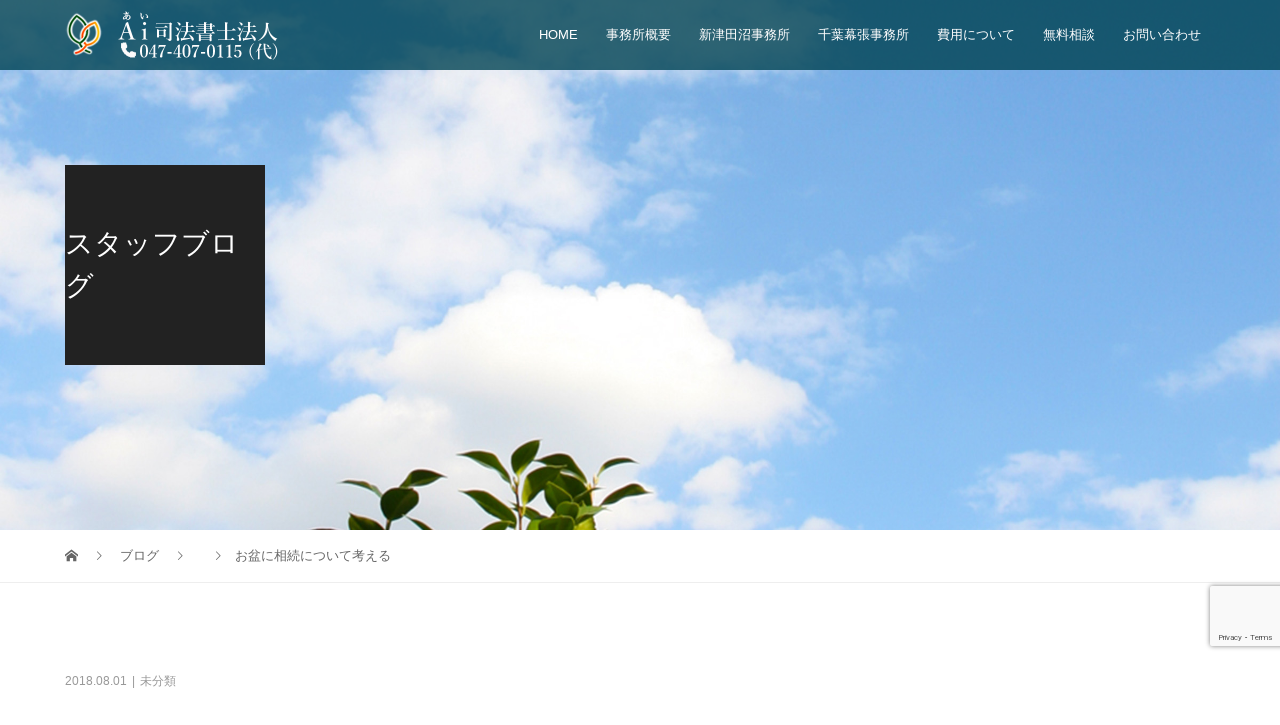

--- FILE ---
content_type: text/html; charset=UTF-8
request_url: https://ai-shihou.jp/2018/08/01/%E3%81%8A%E7%9B%86%E3%81%AB%E7%9B%B8%E7%B6%9A%E3%81%AB%E3%81%A4%E3%81%84%E3%81%A6%E8%80%83%E3%81%88%E3%82%8B/
body_size: 18017
content:
<!DOCTYPE html>
<html dir="ltr" lang="ja"
	prefix="og: https://ogp.me/ns#" >
<head>
<meta charset="UTF-8">
<meta name="description" content="ホームページをご覧いただき、誠に有難うございます。司法書士法人新津田沼事務所、事務員Ｈです。連日の３０度越えですが、皆様体調など崩されてはおりませんでしょうか。">
<meta name="viewport" content="width=device-width">
<meta property="og:type" content="article">
<meta property="og:url" content="https://ai-shihou.jp/2018/08/01/%E3%81%8A%E7%9B%86%E3%81%AB%E7%9B%B8%E7%B6%9A%E3%81%AB%E3%81%A4%E3%81%84%E3%81%A6%E8%80%83%E3%81%88%E3%82%8B/">
<meta property="og:title" content="お盆に相続について考える - Ai司法書士法人">
<meta property="og:description" content="ホームページをご覧いただき、誠に有難うございます。司法書士法人新津田沼事務所、事務員Ｈです。連日の３０度越えですが、皆様体調など崩されてはおりませんでしょうか。">
<meta property="og:site_name" content="Ai司法書士法人">
<meta property="og:image" content="https://ai-shihou.jp/wp-content/uploads/2018/08/代襲.png">
<meta property="og:image:secure_url" content="https://ai-shihou.jp/wp-content/uploads/2018/08/代襲.png"> 
<meta property="og:image:width" content="1450"> 
<meta property="og:image:height" content="797">
<meta name="twitter:card" content="summary">
<meta name="twitter:title" content="お盆に相続について考える - Ai司法書士法人">
<meta property="twitter:description" content="ホームページをご覧いただき、誠に有難うございます。司法書士法人新津田沼事務所、事務員Ｈです。連日の３０度越えですが、皆様体調など崩されてはおりませんでしょうか。">
<meta name="twitter:image:src" content="https://ai-shihou.jp/wp-content/uploads/2018/08/代襲-480x320.png">
<title>お盆に相続について考える - Ai司法書士法人</title>

		<!-- All in One SEO 4.3.9 - aioseo.com -->
		<meta name="description" content="ホームページをご覧いただき、誠に有難うございます。 司法書士法人新津田沼事務所、事務員Ｈです。 連日の３０度越" />
		<meta name="robots" content="max-image-preview:large" />
		<link rel="canonical" href="https://ai-shihou.jp/2018/08/01/%e3%81%8a%e7%9b%86%e3%81%ab%e7%9b%b8%e7%b6%9a%e3%81%ab%e3%81%a4%e3%81%84%e3%81%a6%e8%80%83%e3%81%88%e3%82%8b/" />
		<meta name="generator" content="All in One SEO (AIOSEO) 4.3.9" />

		<!-- Google tag (gtag.js) -->
<script async src="https://www.googletagmanager.com/gtag/js?id=G-0D66N5YEL1"></script>
<script>
  window.dataLayer = window.dataLayer || [];
  function gtag(){dataLayer.push(arguments);}
  gtag('js', new Date());

  gtag('config', 'G-0D66N5YEL1');
</script>
		<meta property="og:locale" content="ja_JP" />
		<meta property="og:site_name" content="Ai司法書士法人 -" />
		<meta property="og:type" content="article" />
		<meta property="og:title" content="お盆に相続について考える - Ai司法書士法人" />
		<meta property="og:description" content="ホームページをご覧いただき、誠に有難うございます。 司法書士法人新津田沼事務所、事務員Ｈです。 連日の３０度越" />
		<meta property="og:url" content="https://ai-shihou.jp/2018/08/01/%e3%81%8a%e7%9b%86%e3%81%ab%e7%9b%b8%e7%b6%9a%e3%81%ab%e3%81%a4%e3%81%84%e3%81%a6%e8%80%83%e3%81%88%e3%82%8b/" />
		<meta property="article:published_time" content="2018-08-01T07:56:57+00:00" />
		<meta property="article:modified_time" content="2018-08-01T07:56:57+00:00" />
		<meta name="twitter:card" content="summary_large_image" />
		<meta name="twitter:title" content="お盆に相続について考える - Ai司法書士法人" />
		<meta name="twitter:description" content="ホームページをご覧いただき、誠に有難うございます。 司法書士法人新津田沼事務所、事務員Ｈです。 連日の３０度越" />
		<script type="application/ld+json" class="aioseo-schema">
			{"@context":"https:\/\/schema.org","@graph":[{"@type":"BlogPosting","@id":"https:\/\/ai-shihou.jp\/2018\/08\/01\/%e3%81%8a%e7%9b%86%e3%81%ab%e7%9b%b8%e7%b6%9a%e3%81%ab%e3%81%a4%e3%81%84%e3%81%a6%e8%80%83%e3%81%88%e3%82%8b\/#blogposting","name":"\u304a\u76c6\u306b\u76f8\u7d9a\u306b\u3064\u3044\u3066\u8003\u3048\u308b - Ai\u53f8\u6cd5\u66f8\u58eb\u6cd5\u4eba","headline":"\u304a\u76c6\u306b\u76f8\u7d9a\u306b\u3064\u3044\u3066\u8003\u3048\u308b","author":{"@id":"https:\/\/ai-shihou.jp\/author\/vilive\/#author"},"publisher":{"@id":"https:\/\/ai-shihou.jp\/#organization"},"image":{"@type":"ImageObject","url":"https:\/\/ai-shihou.jp\/wp-content\/uploads\/2018\/08\/\u4ee3\u8972.png","width":1450,"height":797},"datePublished":"2018-08-01T07:56:57+09:00","dateModified":"2018-08-01T07:56:57+09:00","inLanguage":"ja","mainEntityOfPage":{"@id":"https:\/\/ai-shihou.jp\/2018\/08\/01\/%e3%81%8a%e7%9b%86%e3%81%ab%e7%9b%b8%e7%b6%9a%e3%81%ab%e3%81%a4%e3%81%84%e3%81%a6%e8%80%83%e3%81%88%e3%82%8b\/#webpage"},"isPartOf":{"@id":"https:\/\/ai-shihou.jp\/2018\/08\/01\/%e3%81%8a%e7%9b%86%e3%81%ab%e7%9b%b8%e7%b6%9a%e3%81%ab%e3%81%a4%e3%81%84%e3%81%a6%e8%80%83%e3%81%88%e3%82%8b\/#webpage"},"articleSection":"\u6cd5\u5f8b\u306e\u8a71"},{"@type":"BreadcrumbList","@id":"https:\/\/ai-shihou.jp\/2018\/08\/01\/%e3%81%8a%e7%9b%86%e3%81%ab%e7%9b%b8%e7%b6%9a%e3%81%ab%e3%81%a4%e3%81%84%e3%81%a6%e8%80%83%e3%81%88%e3%82%8b\/#breadcrumblist","itemListElement":[{"@type":"ListItem","@id":"https:\/\/ai-shihou.jp\/#listItem","position":1,"item":{"@type":"WebPage","@id":"https:\/\/ai-shihou.jp\/","name":"\u30db\u30fc\u30e0","description":"Ai\u53f8\u6cd5\u66f8\u58eb\u6cd5\u4eba(\u65e7\u540d\u79f0:\u53f8\u6cd5\u66f8\u58eb\u6cd5\u4eba\u65b0\u6d25\u7530\u6cbc\u4e8b\u52d9\u6240)\u306f\u3001\u7fd2\u5fd7\u91ce\u5e02\u6d25\u7530\u6cbc\u53ca\u3073\u5343\u8449\u5e02\u7f8e\u6d5c\u533a\u6253\u702c\u306b\u3042\u308b\u53f8\u6cd5\u66f8\u58eb\u4e8b\u52d9\u6240\u3067\u3059\u3002\u4ee3\u8868\u53f8\u6cd5\u66f8\u58eb\u306f\u5c0f\u83c5\u548c\u5f66\u3067\u3059\u3002\u76f8\u7d9a\u30fb\u907a\u8a00\u30fb\u6210\u5e74\u5f8c\u898b\u30fb\u767b\u8a18\uff08\u4e0d\u52d5\u7523\u767b\u8a18\u30fb\u5546\u696d\u767b\u8a18\uff09\u30fb\u5bb6\u65cf\u4fe1\u8a17\u30fb\u501f\u91d1\u30fb\u50b5\u52d9\u6574\u7406\u306a\u3069\u3001\u304a\u6c17\u8efd\u306b\u3054\u76f8\u8ac7\u304f\u3060\u3055\u3044\u3002","url":"https:\/\/ai-shihou.jp\/"},"nextItem":"https:\/\/ai-shihou.jp\/2018\/#listItem"},{"@type":"ListItem","@id":"https:\/\/ai-shihou.jp\/2018\/#listItem","position":2,"item":{"@type":"WebPage","@id":"https:\/\/ai-shihou.jp\/2018\/","name":"2018","url":"https:\/\/ai-shihou.jp\/2018\/"},"nextItem":"https:\/\/ai-shihou.jp\/2018\/08\/#listItem","previousItem":"https:\/\/ai-shihou.jp\/#listItem"},{"@type":"ListItem","@id":"https:\/\/ai-shihou.jp\/2018\/08\/#listItem","position":3,"item":{"@type":"WebPage","@id":"https:\/\/ai-shihou.jp\/2018\/08\/","name":"August","url":"https:\/\/ai-shihou.jp\/2018\/08\/"},"nextItem":"https:\/\/ai-shihou.jp\/2018\/08\/01\/#listItem","previousItem":"https:\/\/ai-shihou.jp\/2018\/#listItem"},{"@type":"ListItem","@id":"https:\/\/ai-shihou.jp\/2018\/08\/01\/#listItem","position":4,"item":{"@type":"WebPage","@id":"https:\/\/ai-shihou.jp\/2018\/08\/01\/","name":"1","url":"https:\/\/ai-shihou.jp\/2018\/08\/01\/"},"nextItem":"https:\/\/ai-shihou.jp\/2018\/08\/01\/%e3%81%8a%e7%9b%86%e3%81%ab%e7%9b%b8%e7%b6%9a%e3%81%ab%e3%81%a4%e3%81%84%e3%81%a6%e8%80%83%e3%81%88%e3%82%8b\/#listItem","previousItem":"https:\/\/ai-shihou.jp\/2018\/08\/#listItem"},{"@type":"ListItem","@id":"https:\/\/ai-shihou.jp\/2018\/08\/01\/%e3%81%8a%e7%9b%86%e3%81%ab%e7%9b%b8%e7%b6%9a%e3%81%ab%e3%81%a4%e3%81%84%e3%81%a6%e8%80%83%e3%81%88%e3%82%8b\/#listItem","position":5,"item":{"@type":"WebPage","@id":"https:\/\/ai-shihou.jp\/2018\/08\/01\/%e3%81%8a%e7%9b%86%e3%81%ab%e7%9b%b8%e7%b6%9a%e3%81%ab%e3%81%a4%e3%81%84%e3%81%a6%e8%80%83%e3%81%88%e3%82%8b\/","name":"\u304a\u76c6\u306b\u76f8\u7d9a\u306b\u3064\u3044\u3066\u8003\u3048\u308b","description":"\u30db\u30fc\u30e0\u30da\u30fc\u30b8\u3092\u3054\u89a7\u3044\u305f\u3060\u304d\u3001\u8aa0\u306b\u6709\u96e3\u3046\u3054\u3056\u3044\u307e\u3059\u3002 \u53f8\u6cd5\u66f8\u58eb\u6cd5\u4eba\u65b0\u6d25\u7530\u6cbc\u4e8b\u52d9\u6240\u3001\u4e8b\u52d9\u54e1\uff28\u3067\u3059\u3002 \u9023\u65e5\u306e\uff13\uff10\u5ea6\u8d8a","url":"https:\/\/ai-shihou.jp\/2018\/08\/01\/%e3%81%8a%e7%9b%86%e3%81%ab%e7%9b%b8%e7%b6%9a%e3%81%ab%e3%81%a4%e3%81%84%e3%81%a6%e8%80%83%e3%81%88%e3%82%8b\/"},"previousItem":"https:\/\/ai-shihou.jp\/2018\/08\/01\/#listItem"}]},{"@type":"Organization","@id":"https:\/\/ai-shihou.jp\/#organization","name":"Ai\u53f8\u6cd5\u66f8\u58eb\u6cd5\u4eba","url":"https:\/\/ai-shihou.jp\/"},{"@type":"Person","@id":"https:\/\/ai-shihou.jp\/author\/vilive\/#author","url":"https:\/\/ai-shihou.jp\/author\/vilive\/","name":"vilive","image":{"@type":"ImageObject","@id":"https:\/\/ai-shihou.jp\/2018\/08\/01\/%e3%81%8a%e7%9b%86%e3%81%ab%e7%9b%b8%e7%b6%9a%e3%81%ab%e3%81%a4%e3%81%84%e3%81%a6%e8%80%83%e3%81%88%e3%82%8b\/#authorImage","url":"https:\/\/secure.gravatar.com\/avatar\/ec242fba16cd45a382f7b6badde0888a34c41603664f36db2ef6f28cf9938cd2?s=96&d=mm&r=g","width":96,"height":96,"caption":"vilive"}},{"@type":"WebPage","@id":"https:\/\/ai-shihou.jp\/2018\/08\/01\/%e3%81%8a%e7%9b%86%e3%81%ab%e7%9b%b8%e7%b6%9a%e3%81%ab%e3%81%a4%e3%81%84%e3%81%a6%e8%80%83%e3%81%88%e3%82%8b\/#webpage","url":"https:\/\/ai-shihou.jp\/2018\/08\/01\/%e3%81%8a%e7%9b%86%e3%81%ab%e7%9b%b8%e7%b6%9a%e3%81%ab%e3%81%a4%e3%81%84%e3%81%a6%e8%80%83%e3%81%88%e3%82%8b\/","name":"\u304a\u76c6\u306b\u76f8\u7d9a\u306b\u3064\u3044\u3066\u8003\u3048\u308b - Ai\u53f8\u6cd5\u66f8\u58eb\u6cd5\u4eba","description":"\u30db\u30fc\u30e0\u30da\u30fc\u30b8\u3092\u3054\u89a7\u3044\u305f\u3060\u304d\u3001\u8aa0\u306b\u6709\u96e3\u3046\u3054\u3056\u3044\u307e\u3059\u3002 \u53f8\u6cd5\u66f8\u58eb\u6cd5\u4eba\u65b0\u6d25\u7530\u6cbc\u4e8b\u52d9\u6240\u3001\u4e8b\u52d9\u54e1\uff28\u3067\u3059\u3002 \u9023\u65e5\u306e\uff13\uff10\u5ea6\u8d8a","inLanguage":"ja","isPartOf":{"@id":"https:\/\/ai-shihou.jp\/#website"},"breadcrumb":{"@id":"https:\/\/ai-shihou.jp\/2018\/08\/01\/%e3%81%8a%e7%9b%86%e3%81%ab%e7%9b%b8%e7%b6%9a%e3%81%ab%e3%81%a4%e3%81%84%e3%81%a6%e8%80%83%e3%81%88%e3%82%8b\/#breadcrumblist"},"author":{"@id":"https:\/\/ai-shihou.jp\/author\/vilive\/#author"},"creator":{"@id":"https:\/\/ai-shihou.jp\/author\/vilive\/#author"},"image":{"@type":"ImageObject","url":"https:\/\/ai-shihou.jp\/wp-content\/uploads\/2018\/08\/\u4ee3\u8972.png","@id":"https:\/\/ai-shihou.jp\/#mainImage","width":1450,"height":797},"primaryImageOfPage":{"@id":"https:\/\/ai-shihou.jp\/2018\/08\/01\/%e3%81%8a%e7%9b%86%e3%81%ab%e7%9b%b8%e7%b6%9a%e3%81%ab%e3%81%a4%e3%81%84%e3%81%a6%e8%80%83%e3%81%88%e3%82%8b\/#mainImage"},"datePublished":"2018-08-01T07:56:57+09:00","dateModified":"2018-08-01T07:56:57+09:00"},{"@type":"WebSite","@id":"https:\/\/ai-shihou.jp\/#website","url":"https:\/\/ai-shihou.jp\/","name":"Ai\u53f8\u6cd5\u66f8\u58eb\u6cd5\u4eba","inLanguage":"ja","publisher":{"@id":"https:\/\/ai-shihou.jp\/#organization"}}]}
		</script>
		<!-- All in One SEO -->

<link rel="alternate" type="application/rss+xml" title="Ai司法書士法人 &raquo; お盆に相続について考える のコメントのフィード" href="https://ai-shihou.jp/2018/08/01/%e3%81%8a%e7%9b%86%e3%81%ab%e7%9b%b8%e7%b6%9a%e3%81%ab%e3%81%a4%e3%81%84%e3%81%a6%e8%80%83%e3%81%88%e3%82%8b/feed/" />
<link rel="alternate" title="oEmbed (JSON)" type="application/json+oembed" href="https://ai-shihou.jp/wp-json/oembed/1.0/embed?url=https%3A%2F%2Fai-shihou.jp%2F2018%2F08%2F01%2F%25e3%2581%258a%25e7%259b%2586%25e3%2581%25ab%25e7%259b%25b8%25e7%25b6%259a%25e3%2581%25ab%25e3%2581%25a4%25e3%2581%2584%25e3%2581%25a6%25e8%2580%2583%25e3%2581%2588%25e3%2582%258b%2F" />
<link rel="alternate" title="oEmbed (XML)" type="text/xml+oembed" href="https://ai-shihou.jp/wp-json/oembed/1.0/embed?url=https%3A%2F%2Fai-shihou.jp%2F2018%2F08%2F01%2F%25e3%2581%258a%25e7%259b%2586%25e3%2581%25ab%25e7%259b%25b8%25e7%25b6%259a%25e3%2581%25ab%25e3%2581%25a4%25e3%2581%2584%25e3%2581%25a6%25e8%2580%2583%25e3%2581%2588%25e3%2582%258b%2F&#038;format=xml" />
		<!-- This site uses the Google Analytics by MonsterInsights plugin v8.15 - Using Analytics tracking - https://www.monsterinsights.com/ -->
		<!-- Note: MonsterInsights is not currently configured on this site. The site owner needs to authenticate with Google Analytics in the MonsterInsights settings panel. -->
					<!-- No UA code set -->
				<!-- / Google Analytics by MonsterInsights -->
		<style id='wp-img-auto-sizes-contain-inline-css' type='text/css'>
img:is([sizes=auto i],[sizes^="auto," i]){contain-intrinsic-size:3000px 1500px}
/*# sourceURL=wp-img-auto-sizes-contain-inline-css */
</style>
<style id='wp-emoji-styles-inline-css' type='text/css'>

	img.wp-smiley, img.emoji {
		display: inline !important;
		border: none !important;
		box-shadow: none !important;
		height: 1em !important;
		width: 1em !important;
		margin: 0 0.07em !important;
		vertical-align: -0.1em !important;
		background: none !important;
		padding: 0 !important;
	}
/*# sourceURL=wp-emoji-styles-inline-css */
</style>
<style id='wp-block-library-inline-css' type='text/css'>
:root{--wp-block-synced-color:#7a00df;--wp-block-synced-color--rgb:122,0,223;--wp-bound-block-color:var(--wp-block-synced-color);--wp-editor-canvas-background:#ddd;--wp-admin-theme-color:#007cba;--wp-admin-theme-color--rgb:0,124,186;--wp-admin-theme-color-darker-10:#006ba1;--wp-admin-theme-color-darker-10--rgb:0,107,160.5;--wp-admin-theme-color-darker-20:#005a87;--wp-admin-theme-color-darker-20--rgb:0,90,135;--wp-admin-border-width-focus:2px}@media (min-resolution:192dpi){:root{--wp-admin-border-width-focus:1.5px}}.wp-element-button{cursor:pointer}:root .has-very-light-gray-background-color{background-color:#eee}:root .has-very-dark-gray-background-color{background-color:#313131}:root .has-very-light-gray-color{color:#eee}:root .has-very-dark-gray-color{color:#313131}:root .has-vivid-green-cyan-to-vivid-cyan-blue-gradient-background{background:linear-gradient(135deg,#00d084,#0693e3)}:root .has-purple-crush-gradient-background{background:linear-gradient(135deg,#34e2e4,#4721fb 50%,#ab1dfe)}:root .has-hazy-dawn-gradient-background{background:linear-gradient(135deg,#faaca8,#dad0ec)}:root .has-subdued-olive-gradient-background{background:linear-gradient(135deg,#fafae1,#67a671)}:root .has-atomic-cream-gradient-background{background:linear-gradient(135deg,#fdd79a,#004a59)}:root .has-nightshade-gradient-background{background:linear-gradient(135deg,#330968,#31cdcf)}:root .has-midnight-gradient-background{background:linear-gradient(135deg,#020381,#2874fc)}:root{--wp--preset--font-size--normal:16px;--wp--preset--font-size--huge:42px}.has-regular-font-size{font-size:1em}.has-larger-font-size{font-size:2.625em}.has-normal-font-size{font-size:var(--wp--preset--font-size--normal)}.has-huge-font-size{font-size:var(--wp--preset--font-size--huge)}.has-text-align-center{text-align:center}.has-text-align-left{text-align:left}.has-text-align-right{text-align:right}.has-fit-text{white-space:nowrap!important}#end-resizable-editor-section{display:none}.aligncenter{clear:both}.items-justified-left{justify-content:flex-start}.items-justified-center{justify-content:center}.items-justified-right{justify-content:flex-end}.items-justified-space-between{justify-content:space-between}.screen-reader-text{border:0;clip-path:inset(50%);height:1px;margin:-1px;overflow:hidden;padding:0;position:absolute;width:1px;word-wrap:normal!important}.screen-reader-text:focus{background-color:#ddd;clip-path:none;color:#444;display:block;font-size:1em;height:auto;left:5px;line-height:normal;padding:15px 23px 14px;text-decoration:none;top:5px;width:auto;z-index:100000}html :where(.has-border-color){border-style:solid}html :where([style*=border-top-color]){border-top-style:solid}html :where([style*=border-right-color]){border-right-style:solid}html :where([style*=border-bottom-color]){border-bottom-style:solid}html :where([style*=border-left-color]){border-left-style:solid}html :where([style*=border-width]){border-style:solid}html :where([style*=border-top-width]){border-top-style:solid}html :where([style*=border-right-width]){border-right-style:solid}html :where([style*=border-bottom-width]){border-bottom-style:solid}html :where([style*=border-left-width]){border-left-style:solid}html :where(img[class*=wp-image-]){height:auto;max-width:100%}:where(figure){margin:0 0 1em}html :where(.is-position-sticky){--wp-admin--admin-bar--position-offset:var(--wp-admin--admin-bar--height,0px)}@media screen and (max-width:600px){html :where(.is-position-sticky){--wp-admin--admin-bar--position-offset:0px}}

/*# sourceURL=wp-block-library-inline-css */
</style><style id='wp-block-archives-inline-css' type='text/css'>
.wp-block-archives{box-sizing:border-box}.wp-block-archives-dropdown label{display:block}
/*# sourceURL=https://ai-shihou.jp/wp-includes/blocks/archives/style.min.css */
</style>
<style id='wp-block-categories-inline-css' type='text/css'>
.wp-block-categories{box-sizing:border-box}.wp-block-categories.alignleft{margin-right:2em}.wp-block-categories.alignright{margin-left:2em}.wp-block-categories.wp-block-categories-dropdown.aligncenter{text-align:center}.wp-block-categories .wp-block-categories__label{display:block;width:100%}
/*# sourceURL=https://ai-shihou.jp/wp-includes/blocks/categories/style.min.css */
</style>
<style id='wp-block-heading-inline-css' type='text/css'>
h1:where(.wp-block-heading).has-background,h2:where(.wp-block-heading).has-background,h3:where(.wp-block-heading).has-background,h4:where(.wp-block-heading).has-background,h5:where(.wp-block-heading).has-background,h6:where(.wp-block-heading).has-background{padding:1.25em 2.375em}h1.has-text-align-left[style*=writing-mode]:where([style*=vertical-lr]),h1.has-text-align-right[style*=writing-mode]:where([style*=vertical-rl]),h2.has-text-align-left[style*=writing-mode]:where([style*=vertical-lr]),h2.has-text-align-right[style*=writing-mode]:where([style*=vertical-rl]),h3.has-text-align-left[style*=writing-mode]:where([style*=vertical-lr]),h3.has-text-align-right[style*=writing-mode]:where([style*=vertical-rl]),h4.has-text-align-left[style*=writing-mode]:where([style*=vertical-lr]),h4.has-text-align-right[style*=writing-mode]:where([style*=vertical-rl]),h5.has-text-align-left[style*=writing-mode]:where([style*=vertical-lr]),h5.has-text-align-right[style*=writing-mode]:where([style*=vertical-rl]),h6.has-text-align-left[style*=writing-mode]:where([style*=vertical-lr]),h6.has-text-align-right[style*=writing-mode]:where([style*=vertical-rl]){rotate:180deg}
/*# sourceURL=https://ai-shihou.jp/wp-includes/blocks/heading/style.min.css */
</style>
<style id='wp-block-group-inline-css' type='text/css'>
.wp-block-group{box-sizing:border-box}:where(.wp-block-group.wp-block-group-is-layout-constrained){position:relative}
/*# sourceURL=https://ai-shihou.jp/wp-includes/blocks/group/style.min.css */
</style>
<style id='global-styles-inline-css' type='text/css'>
:root{--wp--preset--aspect-ratio--square: 1;--wp--preset--aspect-ratio--4-3: 4/3;--wp--preset--aspect-ratio--3-4: 3/4;--wp--preset--aspect-ratio--3-2: 3/2;--wp--preset--aspect-ratio--2-3: 2/3;--wp--preset--aspect-ratio--16-9: 16/9;--wp--preset--aspect-ratio--9-16: 9/16;--wp--preset--color--black: #000000;--wp--preset--color--cyan-bluish-gray: #abb8c3;--wp--preset--color--white: #ffffff;--wp--preset--color--pale-pink: #f78da7;--wp--preset--color--vivid-red: #cf2e2e;--wp--preset--color--luminous-vivid-orange: #ff6900;--wp--preset--color--luminous-vivid-amber: #fcb900;--wp--preset--color--light-green-cyan: #7bdcb5;--wp--preset--color--vivid-green-cyan: #00d084;--wp--preset--color--pale-cyan-blue: #8ed1fc;--wp--preset--color--vivid-cyan-blue: #0693e3;--wp--preset--color--vivid-purple: #9b51e0;--wp--preset--gradient--vivid-cyan-blue-to-vivid-purple: linear-gradient(135deg,rgb(6,147,227) 0%,rgb(155,81,224) 100%);--wp--preset--gradient--light-green-cyan-to-vivid-green-cyan: linear-gradient(135deg,rgb(122,220,180) 0%,rgb(0,208,130) 100%);--wp--preset--gradient--luminous-vivid-amber-to-luminous-vivid-orange: linear-gradient(135deg,rgb(252,185,0) 0%,rgb(255,105,0) 100%);--wp--preset--gradient--luminous-vivid-orange-to-vivid-red: linear-gradient(135deg,rgb(255,105,0) 0%,rgb(207,46,46) 100%);--wp--preset--gradient--very-light-gray-to-cyan-bluish-gray: linear-gradient(135deg,rgb(238,238,238) 0%,rgb(169,184,195) 100%);--wp--preset--gradient--cool-to-warm-spectrum: linear-gradient(135deg,rgb(74,234,220) 0%,rgb(151,120,209) 20%,rgb(207,42,186) 40%,rgb(238,44,130) 60%,rgb(251,105,98) 80%,rgb(254,248,76) 100%);--wp--preset--gradient--blush-light-purple: linear-gradient(135deg,rgb(255,206,236) 0%,rgb(152,150,240) 100%);--wp--preset--gradient--blush-bordeaux: linear-gradient(135deg,rgb(254,205,165) 0%,rgb(254,45,45) 50%,rgb(107,0,62) 100%);--wp--preset--gradient--luminous-dusk: linear-gradient(135deg,rgb(255,203,112) 0%,rgb(199,81,192) 50%,rgb(65,88,208) 100%);--wp--preset--gradient--pale-ocean: linear-gradient(135deg,rgb(255,245,203) 0%,rgb(182,227,212) 50%,rgb(51,167,181) 100%);--wp--preset--gradient--electric-grass: linear-gradient(135deg,rgb(202,248,128) 0%,rgb(113,206,126) 100%);--wp--preset--gradient--midnight: linear-gradient(135deg,rgb(2,3,129) 0%,rgb(40,116,252) 100%);--wp--preset--font-size--small: 13px;--wp--preset--font-size--medium: 20px;--wp--preset--font-size--large: 36px;--wp--preset--font-size--x-large: 42px;--wp--preset--spacing--20: 0.44rem;--wp--preset--spacing--30: 0.67rem;--wp--preset--spacing--40: 1rem;--wp--preset--spacing--50: 1.5rem;--wp--preset--spacing--60: 2.25rem;--wp--preset--spacing--70: 3.38rem;--wp--preset--spacing--80: 5.06rem;--wp--preset--shadow--natural: 6px 6px 9px rgba(0, 0, 0, 0.2);--wp--preset--shadow--deep: 12px 12px 50px rgba(0, 0, 0, 0.4);--wp--preset--shadow--sharp: 6px 6px 0px rgba(0, 0, 0, 0.2);--wp--preset--shadow--outlined: 6px 6px 0px -3px rgb(255, 255, 255), 6px 6px rgb(0, 0, 0);--wp--preset--shadow--crisp: 6px 6px 0px rgb(0, 0, 0);}:where(.is-layout-flex){gap: 0.5em;}:where(.is-layout-grid){gap: 0.5em;}body .is-layout-flex{display: flex;}.is-layout-flex{flex-wrap: wrap;align-items: center;}.is-layout-flex > :is(*, div){margin: 0;}body .is-layout-grid{display: grid;}.is-layout-grid > :is(*, div){margin: 0;}:where(.wp-block-columns.is-layout-flex){gap: 2em;}:where(.wp-block-columns.is-layout-grid){gap: 2em;}:where(.wp-block-post-template.is-layout-flex){gap: 1.25em;}:where(.wp-block-post-template.is-layout-grid){gap: 1.25em;}.has-black-color{color: var(--wp--preset--color--black) !important;}.has-cyan-bluish-gray-color{color: var(--wp--preset--color--cyan-bluish-gray) !important;}.has-white-color{color: var(--wp--preset--color--white) !important;}.has-pale-pink-color{color: var(--wp--preset--color--pale-pink) !important;}.has-vivid-red-color{color: var(--wp--preset--color--vivid-red) !important;}.has-luminous-vivid-orange-color{color: var(--wp--preset--color--luminous-vivid-orange) !important;}.has-luminous-vivid-amber-color{color: var(--wp--preset--color--luminous-vivid-amber) !important;}.has-light-green-cyan-color{color: var(--wp--preset--color--light-green-cyan) !important;}.has-vivid-green-cyan-color{color: var(--wp--preset--color--vivid-green-cyan) !important;}.has-pale-cyan-blue-color{color: var(--wp--preset--color--pale-cyan-blue) !important;}.has-vivid-cyan-blue-color{color: var(--wp--preset--color--vivid-cyan-blue) !important;}.has-vivid-purple-color{color: var(--wp--preset--color--vivid-purple) !important;}.has-black-background-color{background-color: var(--wp--preset--color--black) !important;}.has-cyan-bluish-gray-background-color{background-color: var(--wp--preset--color--cyan-bluish-gray) !important;}.has-white-background-color{background-color: var(--wp--preset--color--white) !important;}.has-pale-pink-background-color{background-color: var(--wp--preset--color--pale-pink) !important;}.has-vivid-red-background-color{background-color: var(--wp--preset--color--vivid-red) !important;}.has-luminous-vivid-orange-background-color{background-color: var(--wp--preset--color--luminous-vivid-orange) !important;}.has-luminous-vivid-amber-background-color{background-color: var(--wp--preset--color--luminous-vivid-amber) !important;}.has-light-green-cyan-background-color{background-color: var(--wp--preset--color--light-green-cyan) !important;}.has-vivid-green-cyan-background-color{background-color: var(--wp--preset--color--vivid-green-cyan) !important;}.has-pale-cyan-blue-background-color{background-color: var(--wp--preset--color--pale-cyan-blue) !important;}.has-vivid-cyan-blue-background-color{background-color: var(--wp--preset--color--vivid-cyan-blue) !important;}.has-vivid-purple-background-color{background-color: var(--wp--preset--color--vivid-purple) !important;}.has-black-border-color{border-color: var(--wp--preset--color--black) !important;}.has-cyan-bluish-gray-border-color{border-color: var(--wp--preset--color--cyan-bluish-gray) !important;}.has-white-border-color{border-color: var(--wp--preset--color--white) !important;}.has-pale-pink-border-color{border-color: var(--wp--preset--color--pale-pink) !important;}.has-vivid-red-border-color{border-color: var(--wp--preset--color--vivid-red) !important;}.has-luminous-vivid-orange-border-color{border-color: var(--wp--preset--color--luminous-vivid-orange) !important;}.has-luminous-vivid-amber-border-color{border-color: var(--wp--preset--color--luminous-vivid-amber) !important;}.has-light-green-cyan-border-color{border-color: var(--wp--preset--color--light-green-cyan) !important;}.has-vivid-green-cyan-border-color{border-color: var(--wp--preset--color--vivid-green-cyan) !important;}.has-pale-cyan-blue-border-color{border-color: var(--wp--preset--color--pale-cyan-blue) !important;}.has-vivid-cyan-blue-border-color{border-color: var(--wp--preset--color--vivid-cyan-blue) !important;}.has-vivid-purple-border-color{border-color: var(--wp--preset--color--vivid-purple) !important;}.has-vivid-cyan-blue-to-vivid-purple-gradient-background{background: var(--wp--preset--gradient--vivid-cyan-blue-to-vivid-purple) !important;}.has-light-green-cyan-to-vivid-green-cyan-gradient-background{background: var(--wp--preset--gradient--light-green-cyan-to-vivid-green-cyan) !important;}.has-luminous-vivid-amber-to-luminous-vivid-orange-gradient-background{background: var(--wp--preset--gradient--luminous-vivid-amber-to-luminous-vivid-orange) !important;}.has-luminous-vivid-orange-to-vivid-red-gradient-background{background: var(--wp--preset--gradient--luminous-vivid-orange-to-vivid-red) !important;}.has-very-light-gray-to-cyan-bluish-gray-gradient-background{background: var(--wp--preset--gradient--very-light-gray-to-cyan-bluish-gray) !important;}.has-cool-to-warm-spectrum-gradient-background{background: var(--wp--preset--gradient--cool-to-warm-spectrum) !important;}.has-blush-light-purple-gradient-background{background: var(--wp--preset--gradient--blush-light-purple) !important;}.has-blush-bordeaux-gradient-background{background: var(--wp--preset--gradient--blush-bordeaux) !important;}.has-luminous-dusk-gradient-background{background: var(--wp--preset--gradient--luminous-dusk) !important;}.has-pale-ocean-gradient-background{background: var(--wp--preset--gradient--pale-ocean) !important;}.has-electric-grass-gradient-background{background: var(--wp--preset--gradient--electric-grass) !important;}.has-midnight-gradient-background{background: var(--wp--preset--gradient--midnight) !important;}.has-small-font-size{font-size: var(--wp--preset--font-size--small) !important;}.has-medium-font-size{font-size: var(--wp--preset--font-size--medium) !important;}.has-large-font-size{font-size: var(--wp--preset--font-size--large) !important;}.has-x-large-font-size{font-size: var(--wp--preset--font-size--x-large) !important;}
/*# sourceURL=global-styles-inline-css */
</style>

<style id='classic-theme-styles-inline-css' type='text/css'>
/*! This file is auto-generated */
.wp-block-button__link{color:#fff;background-color:#32373c;border-radius:9999px;box-shadow:none;text-decoration:none;padding:calc(.667em + 2px) calc(1.333em + 2px);font-size:1.125em}.wp-block-file__button{background:#32373c;color:#fff;text-decoration:none}
/*# sourceURL=/wp-includes/css/classic-themes.min.css */
</style>
<link rel='stylesheet' id='all-in-one-event-calendar-theme-css' href='https://ai-shihou.jp/wp-content/plugins/all-in-one-event-calendar/apiki/dist/styles/theme.css?ver=1683883163' type='text/css' media='all' />
<link rel='stylesheet' id='contact-form-7-css' href='https://ai-shihou.jp/wp-content/plugins/contact-form-7/includes/css/styles.css?ver=5.7.6' type='text/css' media='all' />
<link rel='stylesheet' id='vogue-style-css' href='https://ai-shihou.jp/wp-content/themes/vogue_tcd051/style.css?ver=1.5.1' type='text/css' media='all' />
<script type="text/javascript" src="https://ai-shihou.jp/wp-includes/js/jquery/jquery.min.js?ver=3.7.1" id="jquery-core-js"></script>
<script type="text/javascript" src="https://ai-shihou.jp/wp-includes/js/jquery/jquery-migrate.min.js?ver=3.4.1" id="jquery-migrate-js"></script>
<link rel="https://api.w.org/" href="https://ai-shihou.jp/wp-json/" /><link rel="alternate" title="JSON" type="application/json" href="https://ai-shihou.jp/wp-json/wp/v2/posts/1015" /><link rel="EditURI" type="application/rsd+xml" title="RSD" href="https://ai-shihou.jp/xmlrpc.php?rsd" />
<meta name="generator" content="WordPress 6.9" />
<link rel='shortlink' href='https://ai-shihou.jp/?p=1015' />
    
    <script type="text/javascript">
        var ajaxurl = 'https://ai-shihou.jp/wp-admin/admin-ajax.php';
    </script>
<link rel="shortcut icon" href="https://ai-shihou.jp/wp-content/uploads/2023/05/アートボード-1.png">
<style>
/* primary color */
.p-widget-search__submit:hover, .slick-arrow:hover, .p-tab__content-pager-item.is-active a, .p-tab__content-pager-item a:hover, .p-content04__slider .slick-arrow:hover, .p-hero-header__link:hover, .c-comment__form-submit:hover, .p-page-links a span, .p-pager__item span, .p-pager__item a:hover, .p-global-nav .sub-menu a:hover, .p-button:hover, .c-pw__btn--submit, .p-content02 .slick-arrow:hover { background: #a5d3ce; }
.p-article04__category a:hover, .p-article04__title a:hover, .p-content03__blog-archive-link:hover, .p-content03__news-archive-link:hover, .p-latest-news__archive-link:hover, .p-article01__title a:hover, .p-article01__category a:hover, .widget_nav_menu a:hover, .p-breadcrumb__item a:hover, .p-social-nav__item a:hover, .p-article03__title a:hover, .p-widget-post-list__item-title a:hover { color: #a5d3ce; }
/* secondary color */
.p-widget-search__submit, .p-latest-news__title, .p-tab__nav-item.is-active a, .p-tab__nav-item a:hover, .slick-arrow, .slick-arrow:focus, .p-tab__content-pager-item a, .p-content04__slider .slick-arrow, .p-hero-header__link, .p-hero-header .slick-arrow, .c-comment__form-submit, .p-page-links span, .p-page-links a span:hover, .p-pager__item a, .p-pager__item .dots, .p-widget__title, .p-global-nav .sub-menu a, .p-content02 .slick-arrow { background: #000b54; }
.p-tab__content-img-nav { background: rgba(34, 34, 34, 0.7); }
.p-tab__nav-item.is-active a, .p-tab__nav-item a:hover { border-color: #000b54 }

/* font type */
body { font-family: "Times New Roman", "游明朝", "Yu Mincho", "游明朝体", "YuMincho", "ヒラギノ明朝 Pro W3", "Hiragino Mincho Pro", "HiraMinProN-W3", "HGS明朝E", "ＭＳ Ｐ明朝", "MS PMincho", serif; }

/* headline font type */
.p-page-header__title, .p-archive-header__title, .p-article01__title, .p-article02__title, .p-entry__title, .p-main-image__title, .c-nav01__item, .p-article03__title, .p-widget-post-list__item-title, .p-content02__item-title, .p-content01__catch, .p-content04__catch, .p-article04__title, .p-content03__blog-catch, .p-content03__news-catch, .p-hero-header__nav-item-title, .p-hero-header__slider-item-title {
font-family: "Times New Roman", "游明朝", "Yu Mincho", "游明朝体", "YuMincho", "ヒラギノ明朝 Pro W3", "Hiragino Mincho Pro", "HiraMinProN-W3", "HGS明朝E", "ＭＳ Ｐ明朝", "MS PMincho", serif; font-weight: 500;
}

/* sidebar */
.l-contents { background: linear-gradient(to right, #fff 0%, #fff 50%, #f6f6f6 50%, #f6f6f6 100%); }
.l-contents--rev { background: linear-gradient(to left, #fff 0%, #fff 50%, #f6f6f6 50%, #f6f6f6 100%); }
.l-secondary { background: #f6f6f6; }

/* load */

/* hover effect */
.p-hover-effect--type1:hover img { -webkit-transform: scale(1.1); transform: scale(1.1); }
@media only screen and (min-width: 767px) {.p-hover-effect--type2 img { margin-left: 15px; -webkit-transform: scale(1.3) translate3d(-15px, 0, 0); transform: scale(1.3) translate3d(-15px, 0, 0); }}
.p-hover-effect--type2:hover img { opacity: 0.5 }
.p-hover-effect--type3 { background: #ffffff; }
.p-hover-effect--type3:hover img { opacity: 0.5; }

/* splash */
@-webkit-keyframes splashImageFadeIn { from { opacity: 0; } to { opacity: ; } }
@keyframes splashImageFadeIn { from { opacity: 0; } to { opacity: ; } }

/* contents builder */
#cb_1 .p-content03__news-list-item a:hover { background: #333333; }
@media only screen and (max-width: 767px) { .p-content03__news-list { background: #222222; } }
#cb_3 .p-content04__btn { background: #333333; }
#cb_3 .p-content04__btn:hover { background: #004353; }

/* entry body */
.p-entry__body, .p-entry__body p { font-size: 18px; }
.p-entry__body a, .custom-html-widget a { color: #000b54; }

/* plan */
.p-content02__item { width: 25%; }
.p-content02__item a:hover .p-content02__item-img { opacity: 0; }

/* header */
.l-header { background: rgba(0, 11, 84, 0.8); }
.l-header__logo a, .p-global-nav > li > a, .c-menu-button { color: #ffffff; }
.l-header__logo a:hover, .p-global-nav > li > a:hover { color: #7fa1a9; }
.l-header { -webkit-animation: slideDown 1.5s ease-in-out 0s forwards; animation: slideDown 1.5s ease-in-out 0s forwards;
}
.p-hero-header__link { -webkit-animation: slideUp 1.5s ease-in-out 0s forwards; animation: slideUp 1.5s ease-in-out 0s forwards; }


/* footer */
.p-request__btn { background: #004353; }
.p-request__btn:hover { background: #666666; }

/* password protected pages */
.c-pw .c-pw__btn--register { background: #a5d3ce; color: #fff; }
.c-pw__btn--register:hover { background: #000b54; }

/* responsive */
@media only screen and (max-width: 991px) {
.p-pagetop a { background: #000b54 }
}
@media only screen and (max-width: 767px) {
.l-header { background: #000b54; animation: none; -webkit-animation: none; }
.p-request > a::after { color: #ffffff; }
.p-content02__item { width: 100%; }
.p-tab .slick-arrow:hover, .p-content04 .slick-arrow:hover { background: #000b54; }
}



/* custom CSS */
/*.p-hero-header__nav-item {width: 100%!important;}*/
</style>
<style type="text/css">

</style>
		<style type="text/css" id="wp-custom-css">
			/* reCAPTCHA v3　表示位置 */
.grecaptcha-badge{
margin-bottom: 60px;
}

#topLink{
 width:100%;
}
#topLink ul li{
	display:inline-block;
	margin:30px 15px;
}

#topLink ul li img{
	width:550px;
	padding-bottom:20px;
	margin-bottom:10px;
}
#topLink ul li img:hover{
   opacity: 0.75;
}
#topLink ul{
	width:90%;
	margin:0 auto 10px;	
	text-align:center;
}
#topBnr ul{
		width:90%;
	margin:60px auto 0 auto;	
	text-align:center;
}
#topBnr ul li{
	list-style:none;
}
#topBnr ul li img:hover{
   opacity: 0.75;
}
#hiyoBnr ul{
		width:90%;
	margin:60px auto 0 auto;	
	text-align:left;
}
#hiyoBnr ul li{
	list-style:none;
}
#hiyoBnr ul li img:hover{
   opacity: 0.75;
}

.p-content01 {
	padding-bottom:0;}
/* responsive */
@media only screen and (max-width: 991px) {
	#topLink ul{
	width:95%;
}
#topLink ul li{
	display:inline-block;
	margin:30px auto;
}
#topLink ul li img{
	width:100%;
}
#topBnr ul li img{
		width:100%;
	margin:30px auto 10px;	
	text-align:center;
}
}
@media only screen and (max-width: 767px) {
		#topLink ul{
	width:95%;
}
	#topLink ul li{
	display:block;
	margin:40px 10px;
}
}
#topLink ul li a.txBtn{
color: #fff;
background-color:#004353;
box-shadow: none;
text-decoration: none;
padding: calc(.667em + 2px) calc(1.333em + 2px);
font-size: 1em;
	margin-bottom:20px;
}
#topLink ul li a.txBtn:hover{
background-color:#999;
}
.p-entry__body, .p-entry__body p { font-size: 18px !important;
line-height:1.8}
.p-entry__body a, .custom-html-widget a { color: #004353; }
.pb_font_family_type2{
	font-weight:600;
	line-height:1.8;
font-family: "Times New Roman", "游明朝", "Yu Mincho", "游明朝体", "YuMincho", "ヒラギノ明朝 Pro W3", "Hiragino Mincho Pro", "HiraMinProN-W3", "HGS明朝E", "ＭＳ Ｐ明朝", "MS PMincho", serif;
}

.p-entry__title {
	display: none;
}
.l-secondary {
	display: none;
}
.l-primary {
	width: 100%;
	margin: auto;
	padding-right: 0;
}
.l-contents {
	background: #fff;
}
/*
header.p-page-header {
 display: none;
}
*/
.p-global-nav > li > a {
	padding: 0 14px;
}
.l-header__inner {
	width: 100%;
}
.p-widget-area {
	display: none;
}
.l-footer__logo {
	padding-top: 20px;
}
.wp-element-button,.q_button{
	background-color:rgba(0, 67, 83, 1);
}
.q_buttonB {
  box-shadow: 0 1px 3px rgba(0, 0, 0, 0.15);
  box-sizing: border-box;
  color: #fff !important;
  display: inline-block;
  font-size: 100%;
  font-weight: 400;
  min-width: 200px;
  margin: 0;
  max-width: 90%;
  padding: .6em 1.3em .5em;
  transition: all 0.3s ease-in-out 0s;
  text-decoration: none;
  text-align: center;
  vertical-align: middle;
}
.wp-element-button,.q_buttonB{
	background-color:#ff9900;
}
.q_buttonB:hover, .q_buttonB:focus { background-color: #f9d441; color: #fff; }

.p-content01__desc{
	text-align:left;
	width:75%;
	margin:0 auto;
}
/* primary color */
.p-widget-search__submit:hover, .slick-arrow:hover, .p-tab__content-pager-item.is-active a, .p-tab__content-pager-item a:hover, .p-content04__slider .slick-arrow:hover, .p-hero-header__link:hover, .c-comment__form-submit:hover, .p-page-links a span, .p-pager__item span, .p-pager__item a:hover, .p-global-nav .sub-menu a:hover, .p-button:hover, .c-pw__btn--submit, .p-content02 .slick-arrow:hover { background: #004353; }
.p-article04__category a:hover, .p-article04__title a:hover, .p-content03__blog-archive-link:hover, .p-content03__news-archive-link:hover, .p-latest-news__archive-link:hover, .p-article01__title a:hover, .p-article01__category a:hover, .widget_nav_menu a:hover, .p-breadcrumb__item a:hover, .p-social-nav__item a:hover, .p-article03__title a:hover, .p-widget-post-list__item-title a:hover { color: #004353; }
/* secondary color */
.p-widget-search__submit, .p-latest-news__title, .p-tab__nav-item.is-active a, .p-tab__nav-item a:hover, .slick-arrow, .slick-arrow:focus, .p-tab__content-pager-item a, .p-content04__slider .slick-arrow, .p-hero-header__link, .p-hero-header .slick-arrow, .c-comment__form-submit, .p-page-links span, .p-page-links a span:hover, .p-pager__item a, .p-pager__item .dots, .p-widget__title, .p-global-nav .sub-menu a, .p-content02 .slick-arrow { background: #222222; }
.p-tab__content-img-nav { background: rgba(34, 34, 34, 0.7); }
.p-tab__nav-item.is-active a, .p-tab__nav-item a:hover { border-color: #222222 }

/*h3 styleb*/
.style3b {
  background: #f4f4f4;
  border-top: 3px solid #004353;
  border-bottom: 1px solid #ddd;
  box-shadow: 0px 1px 2px #f7f7f7;
  font-size: 28px;
	color: #004353;
  font-weight: 700;
  margin: 3em 0 1.5em;
    margin-bottom: 1.5em;
  padding: 1.1em .9em 1em;
}
/*h4 style4a*/
.style4a {
  border-bottom: none;
  border-left: 3px solid #004353;
  font-size: 22px;
	color: #004353;
  font-weight: 600;
  margin: 2.5em 2px 1.2em;
    margin-bottom: 1.2em;
  padding: .3em 0 .3em .8em;
}
/*h5 style5a*/
.style5a {
	color: #004353;
  font-weight: 600;
}

/*table内の文字サイズ*/
.p-entry__body td, .p-entry__body th {
  line-height: 2.2;
  font-size: 16px;
}
.p-entry__body th {
	 font-weight:600;
		text-align:left;
  background: #fafafa;
}
/* font type */
body { font-family: "Segoe UI", Verdana, "游ゴシック", YuGothic, "Hiragino Kaku Gothic ProN", Meiryo, sans-serif; }
/*figureのマージン*/
figure {
  margin: 1em 10px;
}
/* headline font type */
.p-page-header__title, .p-archive-header__title, .p-article01__title, .p-article02__title, .p-entry__title, .p-main-image__title, .c-nav01__item, .p-article03__title, .p-widget-post-list__item-title, .p-content02__item-title, .p-content01__catch, .p-content04__catch, .p-article04__title, .p-content03__blog-catch, .p-content03__news-catch, .p-hero-header__nav-item-title, .p-hero-header__slider-item-title,h3,h4{
font-family: "Times New Roman", "游明朝", "Yu Mincho", "游明朝体", "YuMincho", "ヒラギノ明朝 Pro W3", "Hiragino Mincho Pro", "HiraMinProN-W3", "HGS明朝E", "ＭＳ Ｐ明朝", "MS PMincho", serif; font-weight: 500;
}
/* hover effect */
.p-hover-effect--type1:hover img { -webkit-transform: scale(1.2); transform: scale(1.2); }
@media only screen and (min-width: 767px) {.p-hover-effect--type2 img { margin-left: 15px; -webkit-transform: scale(1.3) translate3d(-15px, 0, 0); transform: scale(1.3) translate3d(-15px, 0, 0); }}
.p-hover-effect--type2:hover img { opacity: 0.5 }
.p-hover-effect--type3 { background: #000000; }
.p-hover-effect--type3:hover img { opacity: 0.5; }

/* splash */
@-webkit-keyframes splashImageFadeIn { from { opacity: 0; } to { opacity: 0.2; } }
@keyframes splashImageFadeIn { from { opacity: 0; } to { opacity: 0.2; } }

/* contents builder */
#cb_2 .p-main-image__btn { background: #222222; }
#cb_2 .p-main-image__btn:hover { background: #004353; }
#cb_3 .p-content03__news-list-item a:hover { background: #333333; }
@media only screen and (max-width: 767px) { .p-content03__news-list { background: #222222; } }
#cb_4 .p-main-image__btn { background: #222222; }
#cb_4 .p-main-image__btn:hover { background: #004353; }
#cb_5 .p-content04__btn { background: #333333; }
#cb_5 .p-content04__btn:hover { background: #004353; }
/* entry body */
.p-entry__body, .p-entry__body p { font-size: 16px; }
.p-entry__body a, .custom-html-widget a { color: #004353; }

.su-list ul li{
	list-style:none;}

.su-list ul li::before{
    content: url('https://ai-shihou.jp/wp-content/uploads/2023/05/sankaku.png');

}
.mB60{
	margin-bottom:60px;
}
.mTB60{
	margin-top:60px;
}
/* plan */
.p-content02__item { width: 33.333333333333%; }
.p-content02__item a:hover .p-content02__item-img { opacity: 1; }

/* header */
.l-header { background: rgba(0,67,83,0.8); }
.l-header__logo a, .p-global-nav > li > a, .c-menu-button { color: #ffffff; }
.l-header__logo a:hover, .p-global-nav > li > a:hover { color: #7fa1a9; }
.l-header { -webkit-animation: slideDown 1.5s ease-in-out 0s forwards; animation: slideDown 1.5s ease-in-out 0s forwards;
}
.p-hero-header__link { -webkit-animation: slideUp 1.5s ease-in-out 0s forwards; animation: slideUp 1.5s ease-in-out 0s forwards; }

/* footer */
.l-footer { background: rgba(0,67,83,0.8); }
.p-request__btn { background: #004353; }
.p-request__btn:hover { background: #666666; }
/* footer　文字サイズ */
.p-address {
  color: #ffffff;
  font-size: 18px;
  line-height: 1.8;
  margin-bottom: 25px;
  text-align: center;
}
.p-copyright{
	color: #ffffff;
}
footer .l-inner{
	margin-top:30px;
}
.footerlink{
	padding-top:10px;
}
.footerlink p{
	text-align:center;
	color:#fff;
	font-size:0.9em;
}
.footerlink p a {
	color:#fff;}
.footerlink p a:hover{
	text-decoration:underline;
}

@media only screen and (max-width: 767px) {
	font-size: 16px;
}
/* password protected pages */
.c-pw .c-pw__btn--register { background: #004353; color: #fff; }
.c-pw__btn--register:hover { background: #222222; }

/* responsive */
@media only screen and (max-width: 991px) {
.p-pagetop a { background: #222222 }
.footerlink{
	padding-top:10px;
}

.p-footer-sticky-nav {
  background-color: rgba(0,67,83,0.8); /* 背景色 */
}
.p-content01__desc{
	text-align:left;
	width:70%;
	margin:30 auto;
}}
@media only screen and (max-width: 767px) {
	.p-request {
		height: 60px;
	}
.l-header { background: #004353; animation: none; -webkit-animation: none; }
.l-footer { background: rgba(0,67,83,0.8); }
.p-request > a::after { color: #ffffff; }
.p-content02__item { width: 100%; }
.p-tab .slick-arrow:hover, .p-content04 .slick-arrow:hover { background: rgba(0,67,83,0.8); }
.p-content01__desc{
	width:95%;
	font-size:90%;
}
.footerlink{
	padding-top:10px;
}

/* video */
.video-box {
  position: relative;
  overflow: hidden;
  width: 100%;
	height:100vh;
}
	
.video {
  position: absolute;
  top: 50%;
  left: 50%;
  min-width: 100%;
  min-height: 100%;
  -webkit-transform: translate(-50%, -50%);
  -moz-transform: translate(-50%, -50%);
  transform: translate(-50%, -50%);
}
/*.p-hero-header { height: calc(40vh - 60px); }
.p-hero-header__slider-item { height: calc(60vh - 60px); }

.p-hero-header{width:100%;}
.p-hero-header video.topMv{
　text-align:center;*/
}

.tel-number a {
    color:#ffffff；
    text-decoration:none;
    }




		</style>
		</head>
<body class="wp-singular post-template-default single single-post postid-1015 single-format-standard wp-theme-vogue_tcd051">
<header id="js-header" class="js-header l-header l-header--fixed is-active">
	<div class="l-header__inner">
				<div class="l-header__logo c-logo c-logo--retina">
								<a href="https://ai-shihou.jp/">
				<img src="https://ai-shihou.jp/wp-content/uploads/2023/06/aiheader_logo.png" alt="Ai司法書士法人">
			</a>
					</div>		<a href="#" id="js-menu-button" class="p-menu-button c-menu-button"></a>
		<nav class="menu-menu-1-container"><ul id="js-global-nav" class="p-global-nav u-clearfix"><li id="menu-item-58" class="menu-item menu-item-type-custom menu-item-object-custom menu-item-home menu-item-58"><a href="https://ai-shihou.jp/">HOME<span></span></a></li>
<li id="menu-item-5414" class="menu-item menu-item-type-post_type menu-item-object-plan menu-item-has-children menu-item-5414"><a href="https://ai-shihou.jp/plan/about/">事務所概要<span></span></a>
<ul class="sub-menu">
	<li id="menu-item-5596" class="menu-item menu-item-type-post_type menu-item-object-plan menu-item-5596"><a href="https://ai-shihou.jp/plan/about/">事務所概要<span></span></a></li>
	<li id="menu-item-5415" class="menu-item menu-item-type-post_type menu-item-object-plan menu-item-5415"><a href="https://ai-shihou.jp/plan/motto/">代表者ご挨拶<span></span></a></li>
	<li id="menu-item-5417" class="menu-item menu-item-type-post_type menu-item-object-plan menu-item-5417"><a href="https://ai-shihou.jp/plan/service-list/">業務案内<span></span></a></li>
</ul>
</li>
<li id="menu-item-6152" class="menu-item menu-item-type-post_type menu-item-object-plan menu-item-has-children menu-item-6152"><a href="https://ai-shihou.jp/plan/tsudanuma/">新津田沼事務所<span></span></a>
<ul class="sub-menu">
	<li id="menu-item-6154" class="menu-item menu-item-type-post_type menu-item-object-plan menu-item-6154"><a href="https://ai-shihou.jp/plan/tsudanuma/">新津田沼事務所<span></span></a></li>
	<li id="menu-item-5397" class="menu-item menu-item-type-post_type menu-item-object-page menu-item-5397"><a href="https://ai-shihou.jp/staff_03/">スタッフ紹介<span></span></a></li>
	<li id="menu-item-5409" class="menu-item menu-item-type-post_type menu-item-object-page menu-item-5409"><a href="https://ai-shihou.jp/will_01/">相続・遺言・遺産整理<span></span></a></li>
	<li id="menu-item-5406" class="menu-item menu-item-type-post_type menu-item-object-page menu-item-5406"><a href="https://ai-shihou.jp/seinenkouken_01/">成年後見<span></span></a></li>
	<li id="menu-item-5403" class="menu-item menu-item-type-post_type menu-item-object-page menu-item-5403"><a href="https://ai-shihou.jp/kazokushintaku_01/">家族信託<span></span></a></li>
	<li id="menu-item-5399" class="menu-item menu-item-type-post_type menu-item-object-page menu-item-5399"><a href="https://ai-shihou.jp/fudusantouki_01/">不動産登記<span></span></a></li>
	<li id="menu-item-5401" class="menu-item menu-item-type-post_type menu-item-object-page menu-item-5401"><a href="https://ai-shihou.jp/kaisyatouki_01/">会社登記<span></span></a></li>
	<li id="menu-item-5411" class="menu-item menu-item-type-post_type menu-item-object-page menu-item-5411"><a href="https://ai-shihou.jp/syakkin_01/">過払金・債務整理<span></span></a></li>
	<li id="menu-item-5396" class="menu-item menu-item-type-post_type menu-item-object-page menu-item-5396"><a href="https://ai-shihou.jp/access_01/">アクセス<span></span></a></li>
</ul>
</li>
<li id="menu-item-6153" class="menu-item menu-item-type-post_type menu-item-object-plan menu-item-has-children menu-item-6153"><a href="https://ai-shihou.jp/plan/makuhari/">千葉幕張事務所<span></span></a>
<ul class="sub-menu">
	<li id="menu-item-6155" class="menu-item menu-item-type-post_type menu-item-object-plan menu-item-6155"><a href="https://ai-shihou.jp/plan/makuhari/">千葉幕張事務所<span></span></a></li>
	<li id="menu-item-5398" class="menu-item menu-item-type-post_type menu-item-object-page menu-item-5398"><a href="https://ai-shihou.jp/staff_02/">スタッフ紹介<span></span></a></li>
	<li id="menu-item-5590" class="menu-item menu-item-type-post_type menu-item-object-page menu-item-5590"><a href="https://ai-shihou.jp/will_02/">相続・遺言・遺産整理<span></span></a></li>
	<li id="menu-item-5589" class="menu-item menu-item-type-post_type menu-item-object-page menu-item-5589"><a href="https://ai-shihou.jp/seinenkouken_02/">成年後見<span></span></a></li>
	<li id="menu-item-5588" class="menu-item menu-item-type-post_type menu-item-object-page menu-item-5588"><a href="https://ai-shihou.jp/kazokushintaku_02/">家族信託<span></span></a></li>
	<li id="menu-item-5587" class="menu-item menu-item-type-post_type menu-item-object-page menu-item-5587"><a href="https://ai-shihou.jp/fudusantouki_02/">不動産登記<span></span></a></li>
	<li id="menu-item-5586" class="menu-item menu-item-type-post_type menu-item-object-page menu-item-5586"><a href="https://ai-shihou.jp/kaisyatouki_02/">会社登記<span></span></a></li>
	<li id="menu-item-5585" class="menu-item menu-item-type-post_type menu-item-object-page menu-item-5585"><a href="https://ai-shihou.jp/syakkin_03/">過払金・債務整理<span></span></a></li>
	<li id="menu-item-5395" class="menu-item menu-item-type-post_type menu-item-object-page menu-item-5395"><a href="https://ai-shihou.jp/access_02/">アクセス<span></span></a></li>
</ul>
</li>
<li id="menu-item-5076" class="menu-item menu-item-type-post_type menu-item-object-plan menu-item-has-children menu-item-5076"><a href="https://ai-shihou.jp/plan/price/">費用について<span></span></a>
<ul class="sub-menu">
	<li id="menu-item-5637" class="menu-item menu-item-type-post_type menu-item-object-plan menu-item-5637"><a href="https://ai-shihou.jp/plan/price/">費用について<span></span></a></li>
	<li id="menu-item-6255" class="menu-item menu-item-type-post_type menu-item-object-page menu-item-6255"><a href="https://ai-shihou.jp/housyukitei/">当事務所報酬規程<span></span></a></li>
</ul>
</li>
<li id="menu-item-5317" class="menu-item menu-item-type-post_type menu-item-object-plan menu-item-has-children menu-item-5317"><a href="https://ai-shihou.jp/plan/p-flow/">無料相談<span></span></a>
<ul class="sub-menu">
	<li id="menu-item-5636" class="menu-item menu-item-type-post_type menu-item-object-plan menu-item-5636"><a href="https://ai-shihou.jp/plan/p-flow/">無料相談<span></span></a></li>
</ul>
</li>
<li id="menu-item-7175" class="menu-item menu-item-type-post_type menu-item-object-page menu-item-has-children menu-item-7175"><a href="https://ai-shihou.jp/contact/">お問い合わせ<span></span></a>
<ul class="sub-menu">
	<li id="menu-item-7176" class="menu-item menu-item-type-post_type menu-item-object-page menu-item-7176"><a href="https://ai-shihou.jp/contact/">お問い合わせ<span></span></a></li>
	<li id="menu-item-7152" class="menu-item menu-item-type-post_type menu-item-object-page menu-item-7152"><a href="https://ai-shihou.jp/qa/">よくあるご質問<span></span></a></li>
</ul>
</li>
</ul></nav>	</div>
</header>

<main class="l-main">	
		<header class="p-page-header hd" style="background-image: url(https://ai-shihou.jp/wp-content/uploads/2023/05/kabarai_01@2x.jpg);">
		<div class="p-page-header__inner l-inner">
						<div class="p-page-header__title" style="background: rgba(34, 34, 34, 1); color: #ffffff; font-size: 28px;">スタッフブログ</div>
					</div>
	</header>
		<div class="p-breadcrumb c-breadcrumb">
		<ul class="p-breadcrumb__inner l-inner" itemscope itemtype="http://schema.org/BreadcrumbList">
			<li class="p-breadcrumb__item c-breadcrumb__item c-breadcrumb__item--home" itemprop="itemListElement" itemscope
      itemtype="http://schema.org/ListItem">
				<a href="https://ai-shihou.jp/" itemprop="item"><span itemprop="name">HOME</span></a>
				<meta itemprop="position" content="1" />
			</li>
						<li class="p-breadcrumb__item c-breadcrumb__item" itemprop="itemListElement" itemscope itemtype="http://schema.org/ListItem">
				<a href="https://ai-shihou.jp/blog/" itemprop="item">
					<span itemprop="name">ブログ</span>
				</a>
				<meta itemprop="position" content="2" />
			</li>
			<li class="p-breadcrumb__item c-breadcrumb__item" itemprop="itemListElement" itemscope itemtype="http://schema.org/ListItem">
								<meta itemprop="position" content="3" />
			</li>
			<li class="p-breadcrumb__item c-breadcrumb__item" itemprop="itemListElement" itemscope itemtype="http://schema.org/ListItem"><span itemprop="name">お盆に相続について考える</span><meta itemprop="position" content="4" /></li>
					</ul>	
	</div>	
	<div class="l-contents">
		<div class="l-contents__inner l-inner">
						<article class="p-entry l-primary">
				<header class="p-entry__header">
					<h1 class="p-entry__title" style="font-size: 34px;">お盆に相続について考える</h1>
										<p class="p-entry__meta">
						<time class="p-entry__date" datetime="2018-08-01">2018.08.01</time><span class="p-entry__category">未分類</span>					</p>
									</header>
												<div class="p-entry__thumbnail">
					<img width="1450" height="797" src="https://ai-shihou.jp/wp-content/uploads/2018/08/代襲.png" class="attachment-post-thumbnail size-post-thumbnail wp-post-image" alt="" decoding="async" fetchpriority="high" srcset="https://ai-shihou.jp/wp-content/uploads/2018/08/代襲.png 1450w, https://ai-shihou.jp/wp-content/uploads/2018/08/代襲-300x165.png 300w, https://ai-shihou.jp/wp-content/uploads/2018/08/代襲-1024x563.png 1024w, https://ai-shihou.jp/wp-content/uploads/2018/08/代襲-768x422.png 768w" sizes="(max-width: 1450px) 100vw, 1450px" />				</div>
								<div class="p-entry__body u-clearfix">
					<p>ホームページをご覧いただき、誠に有難うございます。</p>
<p>司法書士法人新津田沼事務所、事務員Ｈです。</p>
<p>連日の３０度越えですが、皆様体調など崩されてはおりませんでしょうか。</p>
<p>&nbsp;</p>
<p>８月に入り、弊所の夏休み（１５日水曜日はお休みです）についてブログを書かせていただき、ふと「もうお盆か」と思う今日この頃です。</p>
<p>お盆は親族の方々が集まる時期ということもあり、司法書士事務所としてはどうしても相続の話題に触れたくなる時期（職業柄）でして、今回は、そんな相続の話をしようと思います。</p>
<p>&nbsp;</p>
<p>とはいえ、今はインターネットで情報が簡単に手に入る時代です。</p>
<p>なので難しいことは書きません。今回は「相続人の範囲」についてです。</p>
<p><span style="color: #ff9900;">※〇で囲ってある方が相続人です。</span><img decoding="async" class="aligncenter  wp-image-1017" src="https://shintsudanuma.jp/wp-content/uploads/2018/08/第一.png" alt="" width="864" height="442" srcset="https://ai-shihou.jp/wp-content/uploads/2018/08/第一.png 1263w, https://ai-shihou.jp/wp-content/uploads/2018/08/第一-300x153.png 300w, https://ai-shihou.jp/wp-content/uploads/2018/08/第一-1024x524.png 1024w, https://ai-shihou.jp/wp-content/uploads/2018/08/第一-768x393.png 768w" sizes="(max-width: 864px) 100vw, 864px" />配偶者（夫・妻）は常に相続人です。</p>
<p><img decoding="async" class="aligncenter  wp-image-1019" src="https://shintsudanuma.jp/wp-content/uploads/2018/08/第二.png" alt="" width="846" height="442" srcset="https://ai-shihou.jp/wp-content/uploads/2018/08/第二.png 1251w, https://ai-shihou.jp/wp-content/uploads/2018/08/第二-300x157.png 300w, https://ai-shihou.jp/wp-content/uploads/2018/08/第二-1024x535.png 1024w, https://ai-shihou.jp/wp-content/uploads/2018/08/第二-768x401.png 768w" sizes="(max-width: 846px) 100vw, 846px" /></p>
<p>お子さんがいない場合は、第二順位として、ご両親が相続人となります。</p>
<p><img loading="lazy" decoding="async" class="aligncenter  wp-image-1018" src="https://shintsudanuma.jp/wp-content/uploads/2018/08/第三.png" alt="" width="816" height="408" srcset="https://ai-shihou.jp/wp-content/uploads/2018/08/第三.png 1204w, https://ai-shihou.jp/wp-content/uploads/2018/08/第三-300x150.png 300w, https://ai-shihou.jp/wp-content/uploads/2018/08/第三-1024x512.png 1024w, https://ai-shihou.jp/wp-content/uploads/2018/08/第三-768x384.png 768w" sizes="auto, (max-width: 816px) 100vw, 816px" />ご両親がお亡くなりになっており、お子さんがいらっしゃらない場合は、ご兄弟が相続人となります。</p>
<p><img loading="lazy" decoding="async" class="aligncenter size-full wp-image-1020" src="https://shintsudanuma.jp/wp-content/uploads/2018/08/代襲.png" alt="" width="1450" height="797" srcset="https://ai-shihou.jp/wp-content/uploads/2018/08/代襲.png 1450w, https://ai-shihou.jp/wp-content/uploads/2018/08/代襲-300x165.png 300w, https://ai-shihou.jp/wp-content/uploads/2018/08/代襲-1024x563.png 1024w, https://ai-shihou.jp/wp-content/uploads/2018/08/代襲-768x422.png 768w" sizes="auto, (max-width: 1450px) 100vw, 1450px" />このような場合、配偶者は常に相続人ですが、第一順位であるお子様がお亡くなりになっている場合、お子様が複数人いれば、その方が相続人になります。</p>
<p>さらに、お亡くなりになっているお子様のお子様（お孫さん）も相続人となります。</p>
<p>ただし、お子様の配偶者は相続人となりません。</p>
<p>仮に上記だったとして、「婿（嫁）にはお世話になったから少し（財産を）残してあげよう」と考えた場合、遺言書を残しておく必要があります。</p>
<p>と、お盆のこの時期に、何かのお役に立てればと思った、そんなブログでした。</p>
<p>&nbsp;</p>
<p>相続人の範囲や相続のカタチはさまざまです。</p>
<p>疑問やお困りごとは、是非司法書士にご相談ください。</p>
				</div>
												<ul class="p-entry__meta-box c-meta-box u-clearfix">
										<li class="c-meta-box__item c-meta-box__item--category">未分類</li>					<li class="c-meta-box__item c-meta-box__item--tag"><a href="https://ai-shihou.jp/tag/%e6%b3%95%e5%be%8b%e3%81%ae%e8%a9%b1/" rel="tag">法律の話</a></li>									</ul>
												<ul class="p-nav01 c-nav01">
					    			<li class="p-nav01__item--prev c-nav01__item c-nav01__item--prev">
    		    <a href="https://ai-shihou.jp/2018/07/31/%e3%83%8f%e3%83%bc%e3%82%b2%e3%83%b3%e3%83%80%e3%83%83%e3%83%84%e3%81%ae%e3%82%a2%e3%82%a4%e3%82%b9%e3%82%af%e3%83%aa%e3%83%bc%e3%83%a0/" data-prev="前の記事"><span>ハーゲンダッツのアイスクリーム</span></a>
    			</li>
										    			<li class="p-nav01__item--next c-nav01__item c-nav01__item--next">
    		    <a href="https://ai-shihou.jp/2018/08/02/%e6%89%93%e3%81%a1%e6%b0%b4%e3%82%92%e3%81%97%e3%81%a6%e3%81%84%e3%81%be%e3%81%99/" data-next="次の記事"><span>打ち水をしています</span></a>
    			</li>
									</ul>
								<section>
					<h2 class="p-headline">関連記事一覧</h2>
					<div class="p-entry__related">
						 
						<article class="p-entry__related-item p-article03">
							<div class="p-article03__thumbnail p-hover-effect--type1">
								<a href="https://ai-shihou.jp/2021/11/26/%e4%b8%80%e6%96%a4%e3%81%be%e3%82%8b%e3%81%94%e3%81%a8/">
								<img width="440" height="290" src="https://ai-shihou.jp/wp-content/uploads/2021/11/20211114_131535-scaled-1-440x290.jpg" class="attachment-size3 size-size3 wp-post-image" alt="" decoding="async" loading="lazy" srcset="https://ai-shihou.jp/wp-content/uploads/2021/11/20211114_131535-scaled-1-440x290.jpg 440w, https://ai-shihou.jp/wp-content/uploads/2021/11/20211114_131535-scaled-1-680x450.jpg 680w" sizes="auto, (max-width: 440px) 100vw, 440px" />							</div>
							<h3 class="p-article03__title"><a href="https://ai-shihou.jp/2021/11/26/%e4%b8%80%e6%96%a4%e3%81%be%e3%82%8b%e3%81%94%e3%81%a8/">一斤まるごと</a></h3>
						</article>
						 
						<article class="p-entry__related-item p-article03">
							<div class="p-article03__thumbnail p-hover-effect--type1">
								<a href="https://ai-shihou.jp/2022/09/03/%e6%97%ac%e3%81%ae%e5%91%b3%ef%bc%81%e5%a4%8f%e3%81%ae%e9%87%8e%e8%8f%9c%e3%81%8b%e3%82%89%e7%a7%8b%e3%81%ae%e5%91%b3%e3%81%b8%e3%80%9c/">
								<img width="440" height="290" src="https://ai-shihou.jp/wp-content/uploads/2022/09/1662162215472-440x290.jpg" class="attachment-size3 size-size3 wp-post-image" alt="" decoding="async" loading="lazy" srcset="https://ai-shihou.jp/wp-content/uploads/2022/09/1662162215472-440x290.jpg 440w, https://ai-shihou.jp/wp-content/uploads/2022/09/1662162215472-680x450.jpg 680w" sizes="auto, (max-width: 440px) 100vw, 440px" />							</div>
							<h3 class="p-article03__title"><a href="https://ai-shihou.jp/2022/09/03/%e6%97%ac%e3%81%ae%e5%91%b3%ef%bc%81%e5%a4%8f%e3%81%ae%e9%87%8e%e8%8f%9c%e3%81%8b%e3%82%89%e7%a7%8b%e3%81%ae%e5%91%b3%e3%81%b8%e3%80%9c/">旬の味！夏の野菜から秋の味へ〜</a></h3>
						</article>
						 
						<article class="p-entry__related-item p-article03">
							<div class="p-article03__thumbnail p-hover-effect--type1">
								<a href="https://ai-shihou.jp/2019/03/15/%e3%82%b5%e3%83%b3%e3%82%b7%e3%83%a3%e3%82%a4%e3%83%b3%e6%b0%b4%e6%97%8f%e9%a4%a8/">
								<img width="440" height="290" src="https://ai-shihou.jp/wp-content/uploads/2019/03/DSC_0340-440x290.jpg" class="attachment-size3 size-size3 wp-post-image" alt="" decoding="async" loading="lazy" srcset="https://ai-shihou.jp/wp-content/uploads/2019/03/DSC_0340-440x290.jpg 440w, https://ai-shihou.jp/wp-content/uploads/2019/03/DSC_0340-680x450.jpg 680w" sizes="auto, (max-width: 440px) 100vw, 440px" />							</div>
							<h3 class="p-article03__title"><a href="https://ai-shihou.jp/2019/03/15/%e3%82%b5%e3%83%b3%e3%82%b7%e3%83%a3%e3%82%a4%e3%83%b3%e6%b0%b4%e6%97%8f%e9%a4%a8/">サンシャイン水族館</a></h3>
						</article>
						 
						<article class="p-entry__related-item p-article03">
							<div class="p-article03__thumbnail p-hover-effect--type1">
								<a href="https://ai-shihou.jp/2023/09/01/ufo%e3%82%ad%e3%83%a3%e3%83%83%e3%83%81%e3%83%a3%e3%83%bc/">
								<img width="440" height="290" src="https://ai-shihou.jp/wp-content/uploads/2023/08/S__42205259-440x290.jpg" class="attachment-size3 size-size3 wp-post-image" alt="" decoding="async" loading="lazy" srcset="https://ai-shihou.jp/wp-content/uploads/2023/08/S__42205259-440x290.jpg 440w, https://ai-shihou.jp/wp-content/uploads/2023/08/S__42205259-680x450.jpg 680w" sizes="auto, (max-width: 440px) 100vw, 440px" />							</div>
							<h3 class="p-article03__title"><a href="https://ai-shihou.jp/2023/09/01/ufo%e3%82%ad%e3%83%a3%e3%83%83%e3%83%81%e3%83%a3%e3%83%bc/">UFOキャッチャー</a></h3>
						</article>
						 
						<article class="p-entry__related-item p-article03">
							<div class="p-article03__thumbnail p-hover-effect--type1">
								<a href="https://ai-shihou.jp/2019/04/08/%e3%81%86%e3%81%a1%e3%81%ae%e7%8c%ab-5/">
								<img width="440" height="290" src="https://ai-shihou.jp/wp-content/uploads/2019/04/1554710364293-440x290.jpg" class="attachment-size3 size-size3 wp-post-image" alt="" decoding="async" loading="lazy" srcset="https://ai-shihou.jp/wp-content/uploads/2019/04/1554710364293-440x290.jpg 440w, https://ai-shihou.jp/wp-content/uploads/2019/04/1554710364293-680x450.jpg 680w" sizes="auto, (max-width: 440px) 100vw, 440px" />							</div>
							<h3 class="p-article03__title"><a href="https://ai-shihou.jp/2019/04/08/%e3%81%86%e3%81%a1%e3%81%ae%e7%8c%ab-5/">うちの猫</a></h3>
						</article>
						 
						<article class="p-entry__related-item p-article03">
							<div class="p-article03__thumbnail p-hover-effect--type1">
								<a href="https://ai-shihou.jp/2018/04/02/%e7%b4%a0%e6%95%b5%e3%81%aa%e8%b4%88%e3%82%8a%e7%89%a9/">
								<img width="440" height="290" src="https://ai-shihou.jp/wp-content/uploads/2018/04/４／２ブログ-440x290.jpg" class="attachment-size3 size-size3 wp-post-image" alt="" decoding="async" loading="lazy" srcset="https://ai-shihou.jp/wp-content/uploads/2018/04/４／２ブログ-440x290.jpg 440w, https://ai-shihou.jp/wp-content/uploads/2018/04/４／２ブログ-680x450.jpg 680w" sizes="auto, (max-width: 440px) 100vw, 440px" />							</div>
							<h3 class="p-article03__title"><a href="https://ai-shihou.jp/2018/04/02/%e7%b4%a0%e6%95%b5%e3%81%aa%e8%b4%88%e3%82%8a%e7%89%a9/">素敵な贈り物</a></h3>
						</article>
						 
						<article class="p-entry__related-item p-article03">
							<div class="p-article03__thumbnail p-hover-effect--type1">
								<a href="https://ai-shihou.jp/2019/08/05/%e5%a4%8f%e3%81%ae%e9%a2%a8%e7%89%a9%e8%a9%a9%e3%80%80%e8%8a%b1%e7%81%ab/">
								<img width="440" height="290" src="https://ai-shihou.jp/wp-content/uploads/2019/08/DSC_3563-440x290.jpg" class="attachment-size3 size-size3 wp-post-image" alt="" decoding="async" loading="lazy" srcset="https://ai-shihou.jp/wp-content/uploads/2019/08/DSC_3563-440x290.jpg 440w, https://ai-shihou.jp/wp-content/uploads/2019/08/DSC_3563-680x450.jpg 680w" sizes="auto, (max-width: 440px) 100vw, 440px" />							</div>
							<h3 class="p-article03__title"><a href="https://ai-shihou.jp/2019/08/05/%e5%a4%8f%e3%81%ae%e9%a2%a8%e7%89%a9%e8%a9%a9%e3%80%80%e8%8a%b1%e7%81%ab/">夏の風物詩　花火</a></h3>
						</article>
						 
						<article class="p-entry__related-item p-article03">
							<div class="p-article03__thumbnail p-hover-effect--type1">
								<a href="https://ai-shihou.jp/2018/10/31/%e7%a7%8b%e3%81%ae%e4%be%bf%e3%82%8a/">
								<img width="440" height="290" src="https://ai-shihou.jp/wp-content/uploads/2018/10/IMG_1083-440x290.jpg" class="attachment-size3 size-size3 wp-post-image" alt="" decoding="async" loading="lazy" srcset="https://ai-shihou.jp/wp-content/uploads/2018/10/IMG_1083-440x290.jpg 440w, https://ai-shihou.jp/wp-content/uploads/2018/10/IMG_1083-680x450.jpg 680w" sizes="auto, (max-width: 440px) 100vw, 440px" />							</div>
							<h3 class="p-article03__title"><a href="https://ai-shihou.jp/2018/10/31/%e7%a7%8b%e3%81%ae%e4%be%bf%e3%82%8a/">秋の便り</a></h3>
						</article>
						 
						<article class="p-entry__related-item p-article03">
							<div class="p-article03__thumbnail p-hover-effect--type1">
								<a href="https://ai-shihou.jp/2018/08/14/%e6%98%8e%e6%97%a5%ef%bc%98%e6%9c%88%ef%bc%91%ef%bc%95%e6%97%a5%e3%81%af%e5%a4%8f%e5%ad%a3%e4%bc%91%e6%a5%ad%e3%81%a7%e3%81%99/">
								<img width="440" height="290" src="https://ai-shihou.jp/wp-content/uploads/2018/03/0124_P1017080_s800-440x290.jpg" class="attachment-size3 size-size3 wp-post-image" alt="" decoding="async" loading="lazy" srcset="https://ai-shihou.jp/wp-content/uploads/2018/03/0124_P1017080_s800-440x290.jpg 440w, https://ai-shihou.jp/wp-content/uploads/2018/03/0124_P1017080_s800-680x450.jpg 680w" sizes="auto, (max-width: 440px) 100vw, 440px" />							</div>
							<h3 class="p-article03__title"><a href="https://ai-shihou.jp/2018/08/14/%e6%98%8e%e6%97%a5%ef%bc%98%e6%9c%88%ef%bc%91%ef%bc%95%e6%97%a5%e3%81%af%e5%a4%8f%e5%ad%a3%e4%bc%91%e6%a5%ad%e3%81%a7%e3%81%99/">明日８月１５日は夏季休業です</a></h3>
						</article>
											</div>
				</section>
				
			</article>
			<section class="l-secondary">
	</section>
		</div>
	</div>
</main>
<footer class="l-footer" style="background: #02596d;">
	<div id="js-pagetop" class="p-pagetop"><a href="#"></a></div>
	<section class="p-widget-area" style="background: #000b54;">
		<div class="p-widget-area__inner l-inner u-clearfix">
			<div class="p-footer-widget widget_block">
<div class="wp-block-group"><div class="wp-block-group__inner-container is-layout-flow wp-block-group-is-layout-flow"><h2 class="wp-block-heading">アーカイブ</h2><ul class="wp-block-archives-list wp-block-archives">	<li><a href='https://ai-shihou.jp/2025/12/'>2025年12月</a></li>
	<li><a href='https://ai-shihou.jp/2025/10/'>2025年10月</a></li>
	<li><a href='https://ai-shihou.jp/2025/08/'>2025年8月</a></li>
	<li><a href='https://ai-shihou.jp/2025/06/'>2025年6月</a></li>
	<li><a href='https://ai-shihou.jp/2025/05/'>2025年5月</a></li>
	<li><a href='https://ai-shihou.jp/2025/04/'>2025年4月</a></li>
	<li><a href='https://ai-shihou.jp/2025/03/'>2025年3月</a></li>
	<li><a href='https://ai-shihou.jp/2025/02/'>2025年2月</a></li>
	<li><a href='https://ai-shihou.jp/2025/01/'>2025年1月</a></li>
	<li><a href='https://ai-shihou.jp/2024/12/'>2024年12月</a></li>
	<li><a href='https://ai-shihou.jp/2024/11/'>2024年11月</a></li>
	<li><a href='https://ai-shihou.jp/2024/09/'>2024年9月</a></li>
	<li><a href='https://ai-shihou.jp/2024/08/'>2024年8月</a></li>
	<li><a href='https://ai-shihou.jp/2024/07/'>2024年7月</a></li>
	<li><a href='https://ai-shihou.jp/2024/06/'>2024年6月</a></li>
	<li><a href='https://ai-shihou.jp/2024/05/'>2024年5月</a></li>
	<li><a href='https://ai-shihou.jp/2023/11/'>2023年11月</a></li>
	<li><a href='https://ai-shihou.jp/2023/09/'>2023年9月</a></li>
	<li><a href='https://ai-shihou.jp/2023/08/'>2023年8月</a></li>
	<li><a href='https://ai-shihou.jp/2023/07/'>2023年7月</a></li>
	<li><a href='https://ai-shihou.jp/2023/06/'>2023年6月</a></li>
	<li><a href='https://ai-shihou.jp/2023/04/'>2023年4月</a></li>
	<li><a href='https://ai-shihou.jp/2023/03/'>2023年3月</a></li>
	<li><a href='https://ai-shihou.jp/2023/02/'>2023年2月</a></li>
	<li><a href='https://ai-shihou.jp/2023/01/'>2023年1月</a></li>
	<li><a href='https://ai-shihou.jp/2022/12/'>2022年12月</a></li>
	<li><a href='https://ai-shihou.jp/2022/11/'>2022年11月</a></li>
	<li><a href='https://ai-shihou.jp/2022/10/'>2022年10月</a></li>
	<li><a href='https://ai-shihou.jp/2022/09/'>2022年9月</a></li>
	<li><a href='https://ai-shihou.jp/2022/08/'>2022年8月</a></li>
	<li><a href='https://ai-shihou.jp/2022/07/'>2022年7月</a></li>
	<li><a href='https://ai-shihou.jp/2022/06/'>2022年6月</a></li>
	<li><a href='https://ai-shihou.jp/2022/05/'>2022年5月</a></li>
	<li><a href='https://ai-shihou.jp/2022/04/'>2022年4月</a></li>
	<li><a href='https://ai-shihou.jp/2022/03/'>2022年3月</a></li>
	<li><a href='https://ai-shihou.jp/2022/02/'>2022年2月</a></li>
	<li><a href='https://ai-shihou.jp/2022/01/'>2022年1月</a></li>
	<li><a href='https://ai-shihou.jp/2021/12/'>2021年12月</a></li>
	<li><a href='https://ai-shihou.jp/2021/11/'>2021年11月</a></li>
	<li><a href='https://ai-shihou.jp/2021/10/'>2021年10月</a></li>
	<li><a href='https://ai-shihou.jp/2021/09/'>2021年9月</a></li>
	<li><a href='https://ai-shihou.jp/2021/08/'>2021年8月</a></li>
	<li><a href='https://ai-shihou.jp/2021/07/'>2021年7月</a></li>
	<li><a href='https://ai-shihou.jp/2021/06/'>2021年6月</a></li>
	<li><a href='https://ai-shihou.jp/2021/05/'>2021年5月</a></li>
	<li><a href='https://ai-shihou.jp/2021/04/'>2021年4月</a></li>
	<li><a href='https://ai-shihou.jp/2021/03/'>2021年3月</a></li>
	<li><a href='https://ai-shihou.jp/2021/02/'>2021年2月</a></li>
	<li><a href='https://ai-shihou.jp/2021/01/'>2021年1月</a></li>
	<li><a href='https://ai-shihou.jp/2020/12/'>2020年12月</a></li>
	<li><a href='https://ai-shihou.jp/2020/11/'>2020年11月</a></li>
	<li><a href='https://ai-shihou.jp/2020/10/'>2020年10月</a></li>
	<li><a href='https://ai-shihou.jp/2020/09/'>2020年9月</a></li>
	<li><a href='https://ai-shihou.jp/2020/08/'>2020年8月</a></li>
	<li><a href='https://ai-shihou.jp/2020/07/'>2020年7月</a></li>
	<li><a href='https://ai-shihou.jp/2020/06/'>2020年6月</a></li>
	<li><a href='https://ai-shihou.jp/2020/05/'>2020年5月</a></li>
	<li><a href='https://ai-shihou.jp/2020/04/'>2020年4月</a></li>
	<li><a href='https://ai-shihou.jp/2020/03/'>2020年3月</a></li>
	<li><a href='https://ai-shihou.jp/2020/02/'>2020年2月</a></li>
	<li><a href='https://ai-shihou.jp/2020/01/'>2020年1月</a></li>
	<li><a href='https://ai-shihou.jp/2019/12/'>2019年12月</a></li>
	<li><a href='https://ai-shihou.jp/2019/11/'>2019年11月</a></li>
	<li><a href='https://ai-shihou.jp/2019/09/'>2019年9月</a></li>
	<li><a href='https://ai-shihou.jp/2019/08/'>2019年8月</a></li>
	<li><a href='https://ai-shihou.jp/2019/07/'>2019年7月</a></li>
	<li><a href='https://ai-shihou.jp/2019/06/'>2019年6月</a></li>
	<li><a href='https://ai-shihou.jp/2019/05/'>2019年5月</a></li>
	<li><a href='https://ai-shihou.jp/2019/04/'>2019年4月</a></li>
	<li><a href='https://ai-shihou.jp/2019/03/'>2019年3月</a></li>
	<li><a href='https://ai-shihou.jp/2019/02/'>2019年2月</a></li>
	<li><a href='https://ai-shihou.jp/2019/01/'>2019年1月</a></li>
	<li><a href='https://ai-shihou.jp/2018/12/'>2018年12月</a></li>
	<li><a href='https://ai-shihou.jp/2018/11/'>2018年11月</a></li>
	<li><a href='https://ai-shihou.jp/2018/10/'>2018年10月</a></li>
	<li><a href='https://ai-shihou.jp/2018/09/'>2018年9月</a></li>
	<li><a href='https://ai-shihou.jp/2018/08/'>2018年8月</a></li>
	<li><a href='https://ai-shihou.jp/2018/07/'>2018年7月</a></li>
	<li><a href='https://ai-shihou.jp/2018/06/'>2018年6月</a></li>
	<li><a href='https://ai-shihou.jp/2018/05/'>2018年5月</a></li>
	<li><a href='https://ai-shihou.jp/2018/04/'>2018年4月</a></li>
	<li><a href='https://ai-shihou.jp/2018/03/'>2018年3月</a></li>
	<li><a href='https://ai-shihou.jp/2018/01/'>2018年1月</a></li>
</ul></div></div></div>
<div class="p-footer-widget widget_block">
<div class="wp-block-group"><div class="wp-block-group__inner-container is-layout-flow wp-block-group-is-layout-flow"><h2 class="wp-block-heading">カテゴリー</h2><ul class="wp-block-categories-list wp-block-categories">	<li class="cat-item cat-item-29"><a href="https://ai-shihou.jp/category/makuhari/">千葉幕張</a>
</li>
	<li class="cat-item cat-item-30"><a href="https://ai-shihou.jp/category/tsudanuma/">新津田沼</a>
</li>
</ul></div></div></div>
		</div>
	</section>
	<div class="footerlink">
		<p><a href="/privacypolicy/" target="_blank">個人情報保護指針</a>　|　<a href="/sitemap/" target="_blank">サイトマップ</a></p>
	</div>
	<div class="l-inner">
		<div class="l-footer__logo c-logo">
							<img src="https://ai-shihou.jp/wp-content/uploads/2023/06/footer.png" alt="Ai司法書士法人">
					</div>
		<p class="p-address">主たる事務所：新津田沼事務所<br />
Tel：047-407-0115<br />
住所：〒275-0016 千葉県習志野市津田沼1-14-8 宍田ビル1F<br />
従たる事務所：千葉幕張事務所<br />
Tel：043-271-5026<br />
住所：〒261-0013 千葉市美浜区打瀬二丁目1番1号 グランパティオス公園東の街4番館1階</p>
		<ul class="p-social-nav">
														</ul>
		<p class="p-copyright"><small>Copyright &copy; Ai司法書士法人. All rights reserved.</small></p>
	</div>
	<div id="js-request" class="p-request" style="background: #000000">
	<div class="p-request__inner">
		<p class="p-request__text" style="color: #ffffff;"></p>
		<a class="p-request__btn" href="https://ai-shihou.jp/contact/" style="display: block; color: #ffffff;">お問い合わせ</a>
	</div>
	<button id="js-request__close" class="p-request__close"></button>
</div>
</footer>
<script type="speculationrules">
{"prefetch":[{"source":"document","where":{"and":[{"href_matches":"/*"},{"not":{"href_matches":["/wp-*.php","/wp-admin/*","/wp-content/uploads/*","/wp-content/*","/wp-content/plugins/*","/wp-content/themes/vogue_tcd051/*","/*\\?(.+)"]}},{"not":{"selector_matches":"a[rel~=\"nofollow\"]"}},{"not":{"selector_matches":".no-prefetch, .no-prefetch a"}}]},"eagerness":"conservative"}]}
</script>
<script type="text/javascript" src="https://ai-shihou.jp/wp-includes/js/dist/hooks.min.js?ver=dd5603f07f9220ed27f1" id="wp-hooks-js"></script>
<script type="text/javascript" src="https://ai-shihou.jp/wp-includes/js/dist/i18n.min.js?ver=c26c3dc7bed366793375" id="wp-i18n-js"></script>
<script type="text/javascript" id="wp-i18n-js-after">
/* <![CDATA[ */
wp.i18n.setLocaleData( { 'text direction\u0004ltr': [ 'ltr' ] } );
//# sourceURL=wp-i18n-js-after
/* ]]> */
</script>
<script type="text/javascript" src="https://ai-shihou.jp/wp-content/plugins/all-in-one-event-calendar/apiki/dist/theme.js?ver=1683883163" id="all-in-one-event-calendar-theme-js"></script>
<script type="text/javascript" src="https://ai-shihou.jp/wp-content/plugins/contact-form-7/includes/swv/js/index.js?ver=5.7.6" id="swv-js"></script>
<script type="text/javascript" id="contact-form-7-js-extra">
/* <![CDATA[ */
var wpcf7 = {"api":{"root":"https://ai-shihou.jp/wp-json/","namespace":"contact-form-7/v1"}};
//# sourceURL=contact-form-7-js-extra
/* ]]> */
</script>
<script type="text/javascript" src="https://ai-shihou.jp/wp-content/plugins/contact-form-7/includes/js/index.js?ver=5.7.6" id="contact-form-7-js"></script>
<script type="text/javascript" src="https://ai-shihou.jp/wp-content/themes/vogue_tcd051/assets/js/at.js?ver=6.9" id="main-script-js"></script>
<script type="text/javascript" src="https://ai-shihou.jp/wp-content/themes/vogue_tcd051/assets/js/comment.js?ver=1.5.1" id="comment-js"></script>
<script type="text/javascript" id="vogue-script-js-extra">
/* <![CDATA[ */
var plan = {"listNum":"4"};
//# sourceURL=vogue-script-js-extra
/* ]]> */
</script>
<script type="text/javascript" src="https://ai-shihou.jp/wp-content/themes/vogue_tcd051/assets/js/functions.min.js?ver=1.5.1" id="vogue-script-js"></script>
<script type="text/javascript" id="vogue-load-js-extra">
/* <![CDATA[ */
var load = {"loadTime":"3000"};
//# sourceURL=vogue-load-js-extra
/* ]]> */
</script>
<script type="text/javascript" src="https://ai-shihou.jp/wp-content/themes/vogue_tcd051/assets/js/load.min.js?ver=1.5.1" id="vogue-load-js"></script>
<script type="text/javascript" src="https://www.google.com/recaptcha/api.js?render=6LdnsXUqAAAAAH5gv61QJz4ItNpomDiKlRdoZxs8&amp;ver=3.0" id="google-recaptcha-js"></script>
<script type="text/javascript" src="https://ai-shihou.jp/wp-includes/js/dist/vendor/wp-polyfill.min.js?ver=3.15.0" id="wp-polyfill-js"></script>
<script type="text/javascript" id="wpcf7-recaptcha-js-extra">
/* <![CDATA[ */
var wpcf7_recaptcha = {"sitekey":"6LdnsXUqAAAAAH5gv61QJz4ItNpomDiKlRdoZxs8","actions":{"homepage":"homepage","contactform":"contactform"}};
//# sourceURL=wpcf7-recaptcha-js-extra
/* ]]> */
</script>
<script type="text/javascript" src="https://ai-shihou.jp/wp-content/plugins/contact-form-7/modules/recaptcha/index.js?ver=5.7.6" id="wpcf7-recaptcha-js"></script>
<script id="wp-emoji-settings" type="application/json">
{"baseUrl":"https://s.w.org/images/core/emoji/17.0.2/72x72/","ext":".png","svgUrl":"https://s.w.org/images/core/emoji/17.0.2/svg/","svgExt":".svg","source":{"concatemoji":"https://ai-shihou.jp/wp-includes/js/wp-emoji-release.min.js?ver=6.9"}}
</script>
<script type="module">
/* <![CDATA[ */
/*! This file is auto-generated */
const a=JSON.parse(document.getElementById("wp-emoji-settings").textContent),o=(window._wpemojiSettings=a,"wpEmojiSettingsSupports"),s=["flag","emoji"];function i(e){try{var t={supportTests:e,timestamp:(new Date).valueOf()};sessionStorage.setItem(o,JSON.stringify(t))}catch(e){}}function c(e,t,n){e.clearRect(0,0,e.canvas.width,e.canvas.height),e.fillText(t,0,0);t=new Uint32Array(e.getImageData(0,0,e.canvas.width,e.canvas.height).data);e.clearRect(0,0,e.canvas.width,e.canvas.height),e.fillText(n,0,0);const a=new Uint32Array(e.getImageData(0,0,e.canvas.width,e.canvas.height).data);return t.every((e,t)=>e===a[t])}function p(e,t){e.clearRect(0,0,e.canvas.width,e.canvas.height),e.fillText(t,0,0);var n=e.getImageData(16,16,1,1);for(let e=0;e<n.data.length;e++)if(0!==n.data[e])return!1;return!0}function u(e,t,n,a){switch(t){case"flag":return n(e,"\ud83c\udff3\ufe0f\u200d\u26a7\ufe0f","\ud83c\udff3\ufe0f\u200b\u26a7\ufe0f")?!1:!n(e,"\ud83c\udde8\ud83c\uddf6","\ud83c\udde8\u200b\ud83c\uddf6")&&!n(e,"\ud83c\udff4\udb40\udc67\udb40\udc62\udb40\udc65\udb40\udc6e\udb40\udc67\udb40\udc7f","\ud83c\udff4\u200b\udb40\udc67\u200b\udb40\udc62\u200b\udb40\udc65\u200b\udb40\udc6e\u200b\udb40\udc67\u200b\udb40\udc7f");case"emoji":return!a(e,"\ud83e\u1fac8")}return!1}function f(e,t,n,a){let r;const o=(r="undefined"!=typeof WorkerGlobalScope&&self instanceof WorkerGlobalScope?new OffscreenCanvas(300,150):document.createElement("canvas")).getContext("2d",{willReadFrequently:!0}),s=(o.textBaseline="top",o.font="600 32px Arial",{});return e.forEach(e=>{s[e]=t(o,e,n,a)}),s}function r(e){var t=document.createElement("script");t.src=e,t.defer=!0,document.head.appendChild(t)}a.supports={everything:!0,everythingExceptFlag:!0},new Promise(t=>{let n=function(){try{var e=JSON.parse(sessionStorage.getItem(o));if("object"==typeof e&&"number"==typeof e.timestamp&&(new Date).valueOf()<e.timestamp+604800&&"object"==typeof e.supportTests)return e.supportTests}catch(e){}return null}();if(!n){if("undefined"!=typeof Worker&&"undefined"!=typeof OffscreenCanvas&&"undefined"!=typeof URL&&URL.createObjectURL&&"undefined"!=typeof Blob)try{var e="postMessage("+f.toString()+"("+[JSON.stringify(s),u.toString(),c.toString(),p.toString()].join(",")+"));",a=new Blob([e],{type:"text/javascript"});const r=new Worker(URL.createObjectURL(a),{name:"wpTestEmojiSupports"});return void(r.onmessage=e=>{i(n=e.data),r.terminate(),t(n)})}catch(e){}i(n=f(s,u,c,p))}t(n)}).then(e=>{for(const n in e)a.supports[n]=e[n],a.supports.everything=a.supports.everything&&a.supports[n],"flag"!==n&&(a.supports.everythingExceptFlag=a.supports.everythingExceptFlag&&a.supports[n]);var t;a.supports.everythingExceptFlag=a.supports.everythingExceptFlag&&!a.supports.flag,a.supports.everything||((t=a.source||{}).concatemoji?r(t.concatemoji):t.wpemoji&&t.twemoji&&(r(t.twemoji),r(t.wpemoji)))});
//# sourceURL=https://ai-shihou.jp/wp-includes/js/wp-emoji-loader.min.js
/* ]]> */
</script>
</body>
</html>


--- FILE ---
content_type: text/html; charset=utf-8
request_url: https://www.google.com/recaptcha/api2/anchor?ar=1&k=6LdnsXUqAAAAAH5gv61QJz4ItNpomDiKlRdoZxs8&co=aHR0cHM6Ly9haS1zaGlob3UuanA6NDQz&hl=en&v=PoyoqOPhxBO7pBk68S4YbpHZ&size=invisible&anchor-ms=20000&execute-ms=30000&cb=smozykhgps16
body_size: 48724
content:
<!DOCTYPE HTML><html dir="ltr" lang="en"><head><meta http-equiv="Content-Type" content="text/html; charset=UTF-8">
<meta http-equiv="X-UA-Compatible" content="IE=edge">
<title>reCAPTCHA</title>
<style type="text/css">
/* cyrillic-ext */
@font-face {
  font-family: 'Roboto';
  font-style: normal;
  font-weight: 400;
  font-stretch: 100%;
  src: url(//fonts.gstatic.com/s/roboto/v48/KFO7CnqEu92Fr1ME7kSn66aGLdTylUAMa3GUBHMdazTgWw.woff2) format('woff2');
  unicode-range: U+0460-052F, U+1C80-1C8A, U+20B4, U+2DE0-2DFF, U+A640-A69F, U+FE2E-FE2F;
}
/* cyrillic */
@font-face {
  font-family: 'Roboto';
  font-style: normal;
  font-weight: 400;
  font-stretch: 100%;
  src: url(//fonts.gstatic.com/s/roboto/v48/KFO7CnqEu92Fr1ME7kSn66aGLdTylUAMa3iUBHMdazTgWw.woff2) format('woff2');
  unicode-range: U+0301, U+0400-045F, U+0490-0491, U+04B0-04B1, U+2116;
}
/* greek-ext */
@font-face {
  font-family: 'Roboto';
  font-style: normal;
  font-weight: 400;
  font-stretch: 100%;
  src: url(//fonts.gstatic.com/s/roboto/v48/KFO7CnqEu92Fr1ME7kSn66aGLdTylUAMa3CUBHMdazTgWw.woff2) format('woff2');
  unicode-range: U+1F00-1FFF;
}
/* greek */
@font-face {
  font-family: 'Roboto';
  font-style: normal;
  font-weight: 400;
  font-stretch: 100%;
  src: url(//fonts.gstatic.com/s/roboto/v48/KFO7CnqEu92Fr1ME7kSn66aGLdTylUAMa3-UBHMdazTgWw.woff2) format('woff2');
  unicode-range: U+0370-0377, U+037A-037F, U+0384-038A, U+038C, U+038E-03A1, U+03A3-03FF;
}
/* math */
@font-face {
  font-family: 'Roboto';
  font-style: normal;
  font-weight: 400;
  font-stretch: 100%;
  src: url(//fonts.gstatic.com/s/roboto/v48/KFO7CnqEu92Fr1ME7kSn66aGLdTylUAMawCUBHMdazTgWw.woff2) format('woff2');
  unicode-range: U+0302-0303, U+0305, U+0307-0308, U+0310, U+0312, U+0315, U+031A, U+0326-0327, U+032C, U+032F-0330, U+0332-0333, U+0338, U+033A, U+0346, U+034D, U+0391-03A1, U+03A3-03A9, U+03B1-03C9, U+03D1, U+03D5-03D6, U+03F0-03F1, U+03F4-03F5, U+2016-2017, U+2034-2038, U+203C, U+2040, U+2043, U+2047, U+2050, U+2057, U+205F, U+2070-2071, U+2074-208E, U+2090-209C, U+20D0-20DC, U+20E1, U+20E5-20EF, U+2100-2112, U+2114-2115, U+2117-2121, U+2123-214F, U+2190, U+2192, U+2194-21AE, U+21B0-21E5, U+21F1-21F2, U+21F4-2211, U+2213-2214, U+2216-22FF, U+2308-230B, U+2310, U+2319, U+231C-2321, U+2336-237A, U+237C, U+2395, U+239B-23B7, U+23D0, U+23DC-23E1, U+2474-2475, U+25AF, U+25B3, U+25B7, U+25BD, U+25C1, U+25CA, U+25CC, U+25FB, U+266D-266F, U+27C0-27FF, U+2900-2AFF, U+2B0E-2B11, U+2B30-2B4C, U+2BFE, U+3030, U+FF5B, U+FF5D, U+1D400-1D7FF, U+1EE00-1EEFF;
}
/* symbols */
@font-face {
  font-family: 'Roboto';
  font-style: normal;
  font-weight: 400;
  font-stretch: 100%;
  src: url(//fonts.gstatic.com/s/roboto/v48/KFO7CnqEu92Fr1ME7kSn66aGLdTylUAMaxKUBHMdazTgWw.woff2) format('woff2');
  unicode-range: U+0001-000C, U+000E-001F, U+007F-009F, U+20DD-20E0, U+20E2-20E4, U+2150-218F, U+2190, U+2192, U+2194-2199, U+21AF, U+21E6-21F0, U+21F3, U+2218-2219, U+2299, U+22C4-22C6, U+2300-243F, U+2440-244A, U+2460-24FF, U+25A0-27BF, U+2800-28FF, U+2921-2922, U+2981, U+29BF, U+29EB, U+2B00-2BFF, U+4DC0-4DFF, U+FFF9-FFFB, U+10140-1018E, U+10190-1019C, U+101A0, U+101D0-101FD, U+102E0-102FB, U+10E60-10E7E, U+1D2C0-1D2D3, U+1D2E0-1D37F, U+1F000-1F0FF, U+1F100-1F1AD, U+1F1E6-1F1FF, U+1F30D-1F30F, U+1F315, U+1F31C, U+1F31E, U+1F320-1F32C, U+1F336, U+1F378, U+1F37D, U+1F382, U+1F393-1F39F, U+1F3A7-1F3A8, U+1F3AC-1F3AF, U+1F3C2, U+1F3C4-1F3C6, U+1F3CA-1F3CE, U+1F3D4-1F3E0, U+1F3ED, U+1F3F1-1F3F3, U+1F3F5-1F3F7, U+1F408, U+1F415, U+1F41F, U+1F426, U+1F43F, U+1F441-1F442, U+1F444, U+1F446-1F449, U+1F44C-1F44E, U+1F453, U+1F46A, U+1F47D, U+1F4A3, U+1F4B0, U+1F4B3, U+1F4B9, U+1F4BB, U+1F4BF, U+1F4C8-1F4CB, U+1F4D6, U+1F4DA, U+1F4DF, U+1F4E3-1F4E6, U+1F4EA-1F4ED, U+1F4F7, U+1F4F9-1F4FB, U+1F4FD-1F4FE, U+1F503, U+1F507-1F50B, U+1F50D, U+1F512-1F513, U+1F53E-1F54A, U+1F54F-1F5FA, U+1F610, U+1F650-1F67F, U+1F687, U+1F68D, U+1F691, U+1F694, U+1F698, U+1F6AD, U+1F6B2, U+1F6B9-1F6BA, U+1F6BC, U+1F6C6-1F6CF, U+1F6D3-1F6D7, U+1F6E0-1F6EA, U+1F6F0-1F6F3, U+1F6F7-1F6FC, U+1F700-1F7FF, U+1F800-1F80B, U+1F810-1F847, U+1F850-1F859, U+1F860-1F887, U+1F890-1F8AD, U+1F8B0-1F8BB, U+1F8C0-1F8C1, U+1F900-1F90B, U+1F93B, U+1F946, U+1F984, U+1F996, U+1F9E9, U+1FA00-1FA6F, U+1FA70-1FA7C, U+1FA80-1FA89, U+1FA8F-1FAC6, U+1FACE-1FADC, U+1FADF-1FAE9, U+1FAF0-1FAF8, U+1FB00-1FBFF;
}
/* vietnamese */
@font-face {
  font-family: 'Roboto';
  font-style: normal;
  font-weight: 400;
  font-stretch: 100%;
  src: url(//fonts.gstatic.com/s/roboto/v48/KFO7CnqEu92Fr1ME7kSn66aGLdTylUAMa3OUBHMdazTgWw.woff2) format('woff2');
  unicode-range: U+0102-0103, U+0110-0111, U+0128-0129, U+0168-0169, U+01A0-01A1, U+01AF-01B0, U+0300-0301, U+0303-0304, U+0308-0309, U+0323, U+0329, U+1EA0-1EF9, U+20AB;
}
/* latin-ext */
@font-face {
  font-family: 'Roboto';
  font-style: normal;
  font-weight: 400;
  font-stretch: 100%;
  src: url(//fonts.gstatic.com/s/roboto/v48/KFO7CnqEu92Fr1ME7kSn66aGLdTylUAMa3KUBHMdazTgWw.woff2) format('woff2');
  unicode-range: U+0100-02BA, U+02BD-02C5, U+02C7-02CC, U+02CE-02D7, U+02DD-02FF, U+0304, U+0308, U+0329, U+1D00-1DBF, U+1E00-1E9F, U+1EF2-1EFF, U+2020, U+20A0-20AB, U+20AD-20C0, U+2113, U+2C60-2C7F, U+A720-A7FF;
}
/* latin */
@font-face {
  font-family: 'Roboto';
  font-style: normal;
  font-weight: 400;
  font-stretch: 100%;
  src: url(//fonts.gstatic.com/s/roboto/v48/KFO7CnqEu92Fr1ME7kSn66aGLdTylUAMa3yUBHMdazQ.woff2) format('woff2');
  unicode-range: U+0000-00FF, U+0131, U+0152-0153, U+02BB-02BC, U+02C6, U+02DA, U+02DC, U+0304, U+0308, U+0329, U+2000-206F, U+20AC, U+2122, U+2191, U+2193, U+2212, U+2215, U+FEFF, U+FFFD;
}
/* cyrillic-ext */
@font-face {
  font-family: 'Roboto';
  font-style: normal;
  font-weight: 500;
  font-stretch: 100%;
  src: url(//fonts.gstatic.com/s/roboto/v48/KFO7CnqEu92Fr1ME7kSn66aGLdTylUAMa3GUBHMdazTgWw.woff2) format('woff2');
  unicode-range: U+0460-052F, U+1C80-1C8A, U+20B4, U+2DE0-2DFF, U+A640-A69F, U+FE2E-FE2F;
}
/* cyrillic */
@font-face {
  font-family: 'Roboto';
  font-style: normal;
  font-weight: 500;
  font-stretch: 100%;
  src: url(//fonts.gstatic.com/s/roboto/v48/KFO7CnqEu92Fr1ME7kSn66aGLdTylUAMa3iUBHMdazTgWw.woff2) format('woff2');
  unicode-range: U+0301, U+0400-045F, U+0490-0491, U+04B0-04B1, U+2116;
}
/* greek-ext */
@font-face {
  font-family: 'Roboto';
  font-style: normal;
  font-weight: 500;
  font-stretch: 100%;
  src: url(//fonts.gstatic.com/s/roboto/v48/KFO7CnqEu92Fr1ME7kSn66aGLdTylUAMa3CUBHMdazTgWw.woff2) format('woff2');
  unicode-range: U+1F00-1FFF;
}
/* greek */
@font-face {
  font-family: 'Roboto';
  font-style: normal;
  font-weight: 500;
  font-stretch: 100%;
  src: url(//fonts.gstatic.com/s/roboto/v48/KFO7CnqEu92Fr1ME7kSn66aGLdTylUAMa3-UBHMdazTgWw.woff2) format('woff2');
  unicode-range: U+0370-0377, U+037A-037F, U+0384-038A, U+038C, U+038E-03A1, U+03A3-03FF;
}
/* math */
@font-face {
  font-family: 'Roboto';
  font-style: normal;
  font-weight: 500;
  font-stretch: 100%;
  src: url(//fonts.gstatic.com/s/roboto/v48/KFO7CnqEu92Fr1ME7kSn66aGLdTylUAMawCUBHMdazTgWw.woff2) format('woff2');
  unicode-range: U+0302-0303, U+0305, U+0307-0308, U+0310, U+0312, U+0315, U+031A, U+0326-0327, U+032C, U+032F-0330, U+0332-0333, U+0338, U+033A, U+0346, U+034D, U+0391-03A1, U+03A3-03A9, U+03B1-03C9, U+03D1, U+03D5-03D6, U+03F0-03F1, U+03F4-03F5, U+2016-2017, U+2034-2038, U+203C, U+2040, U+2043, U+2047, U+2050, U+2057, U+205F, U+2070-2071, U+2074-208E, U+2090-209C, U+20D0-20DC, U+20E1, U+20E5-20EF, U+2100-2112, U+2114-2115, U+2117-2121, U+2123-214F, U+2190, U+2192, U+2194-21AE, U+21B0-21E5, U+21F1-21F2, U+21F4-2211, U+2213-2214, U+2216-22FF, U+2308-230B, U+2310, U+2319, U+231C-2321, U+2336-237A, U+237C, U+2395, U+239B-23B7, U+23D0, U+23DC-23E1, U+2474-2475, U+25AF, U+25B3, U+25B7, U+25BD, U+25C1, U+25CA, U+25CC, U+25FB, U+266D-266F, U+27C0-27FF, U+2900-2AFF, U+2B0E-2B11, U+2B30-2B4C, U+2BFE, U+3030, U+FF5B, U+FF5D, U+1D400-1D7FF, U+1EE00-1EEFF;
}
/* symbols */
@font-face {
  font-family: 'Roboto';
  font-style: normal;
  font-weight: 500;
  font-stretch: 100%;
  src: url(//fonts.gstatic.com/s/roboto/v48/KFO7CnqEu92Fr1ME7kSn66aGLdTylUAMaxKUBHMdazTgWw.woff2) format('woff2');
  unicode-range: U+0001-000C, U+000E-001F, U+007F-009F, U+20DD-20E0, U+20E2-20E4, U+2150-218F, U+2190, U+2192, U+2194-2199, U+21AF, U+21E6-21F0, U+21F3, U+2218-2219, U+2299, U+22C4-22C6, U+2300-243F, U+2440-244A, U+2460-24FF, U+25A0-27BF, U+2800-28FF, U+2921-2922, U+2981, U+29BF, U+29EB, U+2B00-2BFF, U+4DC0-4DFF, U+FFF9-FFFB, U+10140-1018E, U+10190-1019C, U+101A0, U+101D0-101FD, U+102E0-102FB, U+10E60-10E7E, U+1D2C0-1D2D3, U+1D2E0-1D37F, U+1F000-1F0FF, U+1F100-1F1AD, U+1F1E6-1F1FF, U+1F30D-1F30F, U+1F315, U+1F31C, U+1F31E, U+1F320-1F32C, U+1F336, U+1F378, U+1F37D, U+1F382, U+1F393-1F39F, U+1F3A7-1F3A8, U+1F3AC-1F3AF, U+1F3C2, U+1F3C4-1F3C6, U+1F3CA-1F3CE, U+1F3D4-1F3E0, U+1F3ED, U+1F3F1-1F3F3, U+1F3F5-1F3F7, U+1F408, U+1F415, U+1F41F, U+1F426, U+1F43F, U+1F441-1F442, U+1F444, U+1F446-1F449, U+1F44C-1F44E, U+1F453, U+1F46A, U+1F47D, U+1F4A3, U+1F4B0, U+1F4B3, U+1F4B9, U+1F4BB, U+1F4BF, U+1F4C8-1F4CB, U+1F4D6, U+1F4DA, U+1F4DF, U+1F4E3-1F4E6, U+1F4EA-1F4ED, U+1F4F7, U+1F4F9-1F4FB, U+1F4FD-1F4FE, U+1F503, U+1F507-1F50B, U+1F50D, U+1F512-1F513, U+1F53E-1F54A, U+1F54F-1F5FA, U+1F610, U+1F650-1F67F, U+1F687, U+1F68D, U+1F691, U+1F694, U+1F698, U+1F6AD, U+1F6B2, U+1F6B9-1F6BA, U+1F6BC, U+1F6C6-1F6CF, U+1F6D3-1F6D7, U+1F6E0-1F6EA, U+1F6F0-1F6F3, U+1F6F7-1F6FC, U+1F700-1F7FF, U+1F800-1F80B, U+1F810-1F847, U+1F850-1F859, U+1F860-1F887, U+1F890-1F8AD, U+1F8B0-1F8BB, U+1F8C0-1F8C1, U+1F900-1F90B, U+1F93B, U+1F946, U+1F984, U+1F996, U+1F9E9, U+1FA00-1FA6F, U+1FA70-1FA7C, U+1FA80-1FA89, U+1FA8F-1FAC6, U+1FACE-1FADC, U+1FADF-1FAE9, U+1FAF0-1FAF8, U+1FB00-1FBFF;
}
/* vietnamese */
@font-face {
  font-family: 'Roboto';
  font-style: normal;
  font-weight: 500;
  font-stretch: 100%;
  src: url(//fonts.gstatic.com/s/roboto/v48/KFO7CnqEu92Fr1ME7kSn66aGLdTylUAMa3OUBHMdazTgWw.woff2) format('woff2');
  unicode-range: U+0102-0103, U+0110-0111, U+0128-0129, U+0168-0169, U+01A0-01A1, U+01AF-01B0, U+0300-0301, U+0303-0304, U+0308-0309, U+0323, U+0329, U+1EA0-1EF9, U+20AB;
}
/* latin-ext */
@font-face {
  font-family: 'Roboto';
  font-style: normal;
  font-weight: 500;
  font-stretch: 100%;
  src: url(//fonts.gstatic.com/s/roboto/v48/KFO7CnqEu92Fr1ME7kSn66aGLdTylUAMa3KUBHMdazTgWw.woff2) format('woff2');
  unicode-range: U+0100-02BA, U+02BD-02C5, U+02C7-02CC, U+02CE-02D7, U+02DD-02FF, U+0304, U+0308, U+0329, U+1D00-1DBF, U+1E00-1E9F, U+1EF2-1EFF, U+2020, U+20A0-20AB, U+20AD-20C0, U+2113, U+2C60-2C7F, U+A720-A7FF;
}
/* latin */
@font-face {
  font-family: 'Roboto';
  font-style: normal;
  font-weight: 500;
  font-stretch: 100%;
  src: url(//fonts.gstatic.com/s/roboto/v48/KFO7CnqEu92Fr1ME7kSn66aGLdTylUAMa3yUBHMdazQ.woff2) format('woff2');
  unicode-range: U+0000-00FF, U+0131, U+0152-0153, U+02BB-02BC, U+02C6, U+02DA, U+02DC, U+0304, U+0308, U+0329, U+2000-206F, U+20AC, U+2122, U+2191, U+2193, U+2212, U+2215, U+FEFF, U+FFFD;
}
/* cyrillic-ext */
@font-face {
  font-family: 'Roboto';
  font-style: normal;
  font-weight: 900;
  font-stretch: 100%;
  src: url(//fonts.gstatic.com/s/roboto/v48/KFO7CnqEu92Fr1ME7kSn66aGLdTylUAMa3GUBHMdazTgWw.woff2) format('woff2');
  unicode-range: U+0460-052F, U+1C80-1C8A, U+20B4, U+2DE0-2DFF, U+A640-A69F, U+FE2E-FE2F;
}
/* cyrillic */
@font-face {
  font-family: 'Roboto';
  font-style: normal;
  font-weight: 900;
  font-stretch: 100%;
  src: url(//fonts.gstatic.com/s/roboto/v48/KFO7CnqEu92Fr1ME7kSn66aGLdTylUAMa3iUBHMdazTgWw.woff2) format('woff2');
  unicode-range: U+0301, U+0400-045F, U+0490-0491, U+04B0-04B1, U+2116;
}
/* greek-ext */
@font-face {
  font-family: 'Roboto';
  font-style: normal;
  font-weight: 900;
  font-stretch: 100%;
  src: url(//fonts.gstatic.com/s/roboto/v48/KFO7CnqEu92Fr1ME7kSn66aGLdTylUAMa3CUBHMdazTgWw.woff2) format('woff2');
  unicode-range: U+1F00-1FFF;
}
/* greek */
@font-face {
  font-family: 'Roboto';
  font-style: normal;
  font-weight: 900;
  font-stretch: 100%;
  src: url(//fonts.gstatic.com/s/roboto/v48/KFO7CnqEu92Fr1ME7kSn66aGLdTylUAMa3-UBHMdazTgWw.woff2) format('woff2');
  unicode-range: U+0370-0377, U+037A-037F, U+0384-038A, U+038C, U+038E-03A1, U+03A3-03FF;
}
/* math */
@font-face {
  font-family: 'Roboto';
  font-style: normal;
  font-weight: 900;
  font-stretch: 100%;
  src: url(//fonts.gstatic.com/s/roboto/v48/KFO7CnqEu92Fr1ME7kSn66aGLdTylUAMawCUBHMdazTgWw.woff2) format('woff2');
  unicode-range: U+0302-0303, U+0305, U+0307-0308, U+0310, U+0312, U+0315, U+031A, U+0326-0327, U+032C, U+032F-0330, U+0332-0333, U+0338, U+033A, U+0346, U+034D, U+0391-03A1, U+03A3-03A9, U+03B1-03C9, U+03D1, U+03D5-03D6, U+03F0-03F1, U+03F4-03F5, U+2016-2017, U+2034-2038, U+203C, U+2040, U+2043, U+2047, U+2050, U+2057, U+205F, U+2070-2071, U+2074-208E, U+2090-209C, U+20D0-20DC, U+20E1, U+20E5-20EF, U+2100-2112, U+2114-2115, U+2117-2121, U+2123-214F, U+2190, U+2192, U+2194-21AE, U+21B0-21E5, U+21F1-21F2, U+21F4-2211, U+2213-2214, U+2216-22FF, U+2308-230B, U+2310, U+2319, U+231C-2321, U+2336-237A, U+237C, U+2395, U+239B-23B7, U+23D0, U+23DC-23E1, U+2474-2475, U+25AF, U+25B3, U+25B7, U+25BD, U+25C1, U+25CA, U+25CC, U+25FB, U+266D-266F, U+27C0-27FF, U+2900-2AFF, U+2B0E-2B11, U+2B30-2B4C, U+2BFE, U+3030, U+FF5B, U+FF5D, U+1D400-1D7FF, U+1EE00-1EEFF;
}
/* symbols */
@font-face {
  font-family: 'Roboto';
  font-style: normal;
  font-weight: 900;
  font-stretch: 100%;
  src: url(//fonts.gstatic.com/s/roboto/v48/KFO7CnqEu92Fr1ME7kSn66aGLdTylUAMaxKUBHMdazTgWw.woff2) format('woff2');
  unicode-range: U+0001-000C, U+000E-001F, U+007F-009F, U+20DD-20E0, U+20E2-20E4, U+2150-218F, U+2190, U+2192, U+2194-2199, U+21AF, U+21E6-21F0, U+21F3, U+2218-2219, U+2299, U+22C4-22C6, U+2300-243F, U+2440-244A, U+2460-24FF, U+25A0-27BF, U+2800-28FF, U+2921-2922, U+2981, U+29BF, U+29EB, U+2B00-2BFF, U+4DC0-4DFF, U+FFF9-FFFB, U+10140-1018E, U+10190-1019C, U+101A0, U+101D0-101FD, U+102E0-102FB, U+10E60-10E7E, U+1D2C0-1D2D3, U+1D2E0-1D37F, U+1F000-1F0FF, U+1F100-1F1AD, U+1F1E6-1F1FF, U+1F30D-1F30F, U+1F315, U+1F31C, U+1F31E, U+1F320-1F32C, U+1F336, U+1F378, U+1F37D, U+1F382, U+1F393-1F39F, U+1F3A7-1F3A8, U+1F3AC-1F3AF, U+1F3C2, U+1F3C4-1F3C6, U+1F3CA-1F3CE, U+1F3D4-1F3E0, U+1F3ED, U+1F3F1-1F3F3, U+1F3F5-1F3F7, U+1F408, U+1F415, U+1F41F, U+1F426, U+1F43F, U+1F441-1F442, U+1F444, U+1F446-1F449, U+1F44C-1F44E, U+1F453, U+1F46A, U+1F47D, U+1F4A3, U+1F4B0, U+1F4B3, U+1F4B9, U+1F4BB, U+1F4BF, U+1F4C8-1F4CB, U+1F4D6, U+1F4DA, U+1F4DF, U+1F4E3-1F4E6, U+1F4EA-1F4ED, U+1F4F7, U+1F4F9-1F4FB, U+1F4FD-1F4FE, U+1F503, U+1F507-1F50B, U+1F50D, U+1F512-1F513, U+1F53E-1F54A, U+1F54F-1F5FA, U+1F610, U+1F650-1F67F, U+1F687, U+1F68D, U+1F691, U+1F694, U+1F698, U+1F6AD, U+1F6B2, U+1F6B9-1F6BA, U+1F6BC, U+1F6C6-1F6CF, U+1F6D3-1F6D7, U+1F6E0-1F6EA, U+1F6F0-1F6F3, U+1F6F7-1F6FC, U+1F700-1F7FF, U+1F800-1F80B, U+1F810-1F847, U+1F850-1F859, U+1F860-1F887, U+1F890-1F8AD, U+1F8B0-1F8BB, U+1F8C0-1F8C1, U+1F900-1F90B, U+1F93B, U+1F946, U+1F984, U+1F996, U+1F9E9, U+1FA00-1FA6F, U+1FA70-1FA7C, U+1FA80-1FA89, U+1FA8F-1FAC6, U+1FACE-1FADC, U+1FADF-1FAE9, U+1FAF0-1FAF8, U+1FB00-1FBFF;
}
/* vietnamese */
@font-face {
  font-family: 'Roboto';
  font-style: normal;
  font-weight: 900;
  font-stretch: 100%;
  src: url(//fonts.gstatic.com/s/roboto/v48/KFO7CnqEu92Fr1ME7kSn66aGLdTylUAMa3OUBHMdazTgWw.woff2) format('woff2');
  unicode-range: U+0102-0103, U+0110-0111, U+0128-0129, U+0168-0169, U+01A0-01A1, U+01AF-01B0, U+0300-0301, U+0303-0304, U+0308-0309, U+0323, U+0329, U+1EA0-1EF9, U+20AB;
}
/* latin-ext */
@font-face {
  font-family: 'Roboto';
  font-style: normal;
  font-weight: 900;
  font-stretch: 100%;
  src: url(//fonts.gstatic.com/s/roboto/v48/KFO7CnqEu92Fr1ME7kSn66aGLdTylUAMa3KUBHMdazTgWw.woff2) format('woff2');
  unicode-range: U+0100-02BA, U+02BD-02C5, U+02C7-02CC, U+02CE-02D7, U+02DD-02FF, U+0304, U+0308, U+0329, U+1D00-1DBF, U+1E00-1E9F, U+1EF2-1EFF, U+2020, U+20A0-20AB, U+20AD-20C0, U+2113, U+2C60-2C7F, U+A720-A7FF;
}
/* latin */
@font-face {
  font-family: 'Roboto';
  font-style: normal;
  font-weight: 900;
  font-stretch: 100%;
  src: url(//fonts.gstatic.com/s/roboto/v48/KFO7CnqEu92Fr1ME7kSn66aGLdTylUAMa3yUBHMdazQ.woff2) format('woff2');
  unicode-range: U+0000-00FF, U+0131, U+0152-0153, U+02BB-02BC, U+02C6, U+02DA, U+02DC, U+0304, U+0308, U+0329, U+2000-206F, U+20AC, U+2122, U+2191, U+2193, U+2212, U+2215, U+FEFF, U+FFFD;
}

</style>
<link rel="stylesheet" type="text/css" href="https://www.gstatic.com/recaptcha/releases/PoyoqOPhxBO7pBk68S4YbpHZ/styles__ltr.css">
<script nonce="fWtpXv-sbCGwjCSI5UwY6w" type="text/javascript">window['__recaptcha_api'] = 'https://www.google.com/recaptcha/api2/';</script>
<script type="text/javascript" src="https://www.gstatic.com/recaptcha/releases/PoyoqOPhxBO7pBk68S4YbpHZ/recaptcha__en.js" nonce="fWtpXv-sbCGwjCSI5UwY6w">
      
    </script></head>
<body><div id="rc-anchor-alert" class="rc-anchor-alert"></div>
<input type="hidden" id="recaptcha-token" value="[base64]">
<script type="text/javascript" nonce="fWtpXv-sbCGwjCSI5UwY6w">
      recaptcha.anchor.Main.init("[\x22ainput\x22,[\x22bgdata\x22,\x22\x22,\[base64]/[base64]/[base64]/[base64]/[base64]/[base64]/[base64]/[base64]/[base64]/[base64]\\u003d\x22,\[base64]\x22,\[base64]/w7tHw7BKOAwTw4zDiMKbW8OAXMK+woJpwrnDm2HDksKuBgzDpwzClcOUw6VhNjrDg0N/wp4Rw6UBDlzDosOMw4h/In7CpMK/QArDtlwYwrTCkCLCp0bDpAsowq3DuQvDrCNtEGhbw7bCjC/ClMK5aQNMQsOVDWLCncO/w6XDmAzCncKmUHlPw6JAwrNLXQvCnjHDncOzw647w6bCgRHDgAhEwofDgwlgBHgwwqIVworDoMOYw5M2w5diccOMel0IPQJ+QmnCu8KKw7oPwoI2w7TDhsOnO8Kqb8KeIHXCu2HDk8Offw0ZKXxew5huBW7DtsKmQ8K/worDt0rCncKNwrPDkcKDwqLDpT7CicKNakzDicK7wo7DsMKww5DDt8OrNivCum7DhMOAw6HCj8OZTcK4w4DDu3wuPBMTcsO2f0VsDcO4JMONFEtNwpzCs8OyScK1QUodwpzDgEM1woMCCsK/wq7Cu30Mw5k6AMKgw4HCucOMw6/CjMKPAsK9UwZENwPDpsO7w68uwo9jcXczw6rDoW7DgsK+w6vCrsO0wqjCo8OywokAasKrRg/CjlrDhMOXwr5aBcKvGlzCtCfDusOBw5jDmsKOZyfCh8KpBT3CrlYJRMOAwpfDo8KRw5owOVdbT2fCtsKMw4USQsOzO0PDtsKrTVLCscO5w7R2VsKJJsKsY8KOB8KRwrRPwrXCqh4LwpRrw6vDkShuwrzCvm43wrrDokpQFsOfwpZqw6HDnnDCjF8fwoDCo8O/[base64]/CqXVtDMOaN8KNfEPCvWYcHETDnk3Dr8OewpsDZMKIYMK9w49GM8KcL8Ovw7HCrXfCs8Ojw7QlW8O7VTkWJMO1w6nChsObw4rCk1J8w7prwp/CgXgODxhhw4fCpRjDhl8gQCQKBBdjw7bDsRhjATJUaMKow50yw7zChcObacO+wrF8KsKtHsKyXQBbw4fDmiDDi8KJwpnChFrDjnPDqBs9XhMVeAAWX8KYwqlowptzBRQJw5bChzltw53CiVpZwpIYP0jCo3Anw7/CksKqw6tKOkLClyHDvsKbPcK0wobDukwHI8K2w6DDpMKAFmoYwo3CtcOKY8OjwrjDuxzDkWs4XsKOwqrDkcOyTcKgwrN+w7cxMVLChsKkDyw/AhHCgV3DqMKlw7/Cr8OYw47CrcOFe8KdwoXDljrDogvDlHUwwoTDh8KbbsKDUsKOA0spwqw3woIlRjjDqlNAw7DCvB/CrxFdwrDDuzDDnwlEw6rDqlA7w7Evw6jDqjvCghIJw7bCoHhjTXhYfl/Di2V0DMOgeUXCi8OLacO8w4V2OMKyworClcOGw5zClTTCq2gIFxAwD1QPw6jDkQseBjHCkC1ywqTCucOUw5NAC8OJwqzDsmMBJcKERiPCmXDDhnYFwq/CrMKWLThsw6/Dsh7CjcO5FsKXw785wp4/w7waTsOJQ8KUw6LDhMKkIjBbw73DqsKyw5UMXsOlw73DiSvCvMO6w7Q6w4DDiMK+wq7Dv8KAw7bDmsKTw6NLw5zDl8OLfmZ4bcKhwr7Dh8OSw7hWIGQrw7h+WlzDoh7DhsOTwovCncKTbsO4fDfDkigPw5B5wrd8wo3CsSvDjcOJYDPDr3TDmMK7wpfDijTDiF/[base64]/[base64]/DkhDDvMKAw6nDlcKdw4NOV8Oiw5hiSMKzQcO0FcKgw6fCqB9ow6ALbmckVEM5Y27DhsKFJC7DlMOYXMOsw5TCjxTDuMKfUDd6AcO2ZmYcRcOMbzPDvhFaEcKzwo/Dr8KGMH3Dgl7DlMOlwq3CqMKvIMKMw4vCpwDCv8Ktw7howoAsAA3DgDccwr54wrZhG1h8wpjDjcKtMcOmR1XCnmEJwpjDocOjw43DugdowrXDkcOHdsOOdjJ/MQbCpVsIYcKywonDr0A+EHx7VynCkFXCsjgpwq0QEx/CuHzDj3xeEsOOw5TCs0TDqsOIYGRgw6g6dUtEwr7DsMOvw6Ekwq0xw7NewrnDihUdVUvCjUwDZMKTGcKew6HDoDzChQ3CpDg5CsKpwrlsAhbCvMOhwrTCjQbClsO8w4nDugNVJj/DvjLDo8Krw7lWwpfCt1dJwpPDvQ8Fw4HDh1QcGMK2ZsO8DMK2wpFTw7fDmMO3HCHDh1PDuTTCjU7DmVHDmWrClRfCs8OvNMOXIsKGPMKuXBzCuyFfwrzCvi43JG0UK0bDp3vCqjnCicK/TQROwoZ1wqh/w7/DpcO9XHsMw77Ch8K5wqfCjsK/wq7Dl8KoJHrDgB1LA8OKwozDoHwjwohzU0rCkyFqw5jCkMK+WhLDtMK/asKDw7/DvwhLEcOawr/[base64]/RsKaw5lZwrLCicOtw6bDu8KiNsOlw7vCokc6w48mdSUEw44scMO/WTNzw7wywpDCqEMRw6rCgMOON2sjVSfCjzLDh8Obw4TDjMKdwoZQXlBAwrPCoxXCicKyBG5swoHCssKNw5EnKHIuw6rDqUjCo8Kjw442BMKweMKQwq/DrCnDucOZwqwFwpw0AcOrwpoNTMKPw4LCrsK6wpHClEPDm8KZw5tVwqZNwp9DUcOvw7pIwrvCsRxYGB3DjcOCw7Z/[base64]/Cr0Q6J8K3w7Nawok7w63CmMKPw5fCrnsuwpIJwqoYb1YowqhdwocAwoPDqBQXw43CqcOnwqZHdcOSR8OJwo0Lwr7CvR3DpsOPw5HDpMKkwrwIYcO8w60IfsOHwrDDs8KKwpRhWsK9wrVUw73CtDHChMKYwr5VHcKLe39XwqTCgMK5XsKAYFc2c8Ogw49nRsK/esOVw7oyNSA4aMO+WMK9wpJ7LsObfMOFw5IPw7fDsBrCq8OFw7/CqVzCqMOzKW3DvMK6VsKMP8Ogw7LDrw93NMKbwrHDt8KkOcOIwo8FwoDClzsEw6QxaMO4wqTCusO2ZMOzW2bCuUscaiJEZAvCqD7CgcKQWXQewqnDtHl/wqXDisOWw7XCusKvHU7CpiLDpgDDqjJ8NMOAdxsgwrXCt8O3DMOBE2QPU8O8w7YUw4DCmMOEdsKxKUfDgw/Cp8K4HMOeOMK1woI+w7/CjjMOScOIw6lKwqJ8wrICw758w75Mwo7Dq8KWBG3DgUsjeD3CqQzCrBAoBi9fwr48wrXCg8OxwpoXfsOoHWJ4D8OoF8KBVcKmwqRTwpRUGcOCDl5fwqLCmcOdwpfDhTdVBGDClBxgesKJdHHCm3LDm0XCjsOuVcOHw63Cg8O5GcOLcFvDjMOmwot/w7I0IsOhw4HDhGbCscO3NQEKwoU+wr3CiCzDnA3CkQopwotkOSnCo8ODwqDDrsKpEsOCwrTCknnDpSwiPlnCuDZ3Tm5Ew4LDgsO0AMOnw684w5PDn0nDtcObQVzCtcOJw5fCuU0ow4tIw7fCvHLDhsOFwocvwpkBIivDpS/Cs8K5w6Utw5TCg8Kiw7rChcKdOx02woHDnkZvJlrDuMKYO8ODEcKOwpJ9QMKfBMKdwqYKKlZwHwBOwovDrHrConwpJcOEQ0zDpcKIHE7CjsKkFcOAw5B1IH/CgQhYZiDDpEwywoxswrfDn3QBw4ZGecKqC1doBsO/[base64]/CiH0mwoTDmXBfIGHCqQfCsX7DocK6B8OywpE5diXCqSDDsw/CpSbDikE0woRxwqZHw73CliXDshvCtMOiJVrDl2jCp8KUL8OfIS8ESFDDhU1twoDCnMKdwrnDjcK/wozCtiLChnXCkS3DqTXCkcOTYMOAw4kwwp5iKjxLw7/DkjxGw6crWX1jw48wCsKkEQbCj2pUw6cIV8KmJcKGwr0bw73Dg8OufcOSCcO9Bz0Ww5vDisKfYWFBQcK8wpQ0w6HDgzHDsmLCoMKUw5MgchJQfFZnw5UFw5AEwrVsw6RabjxIATfCjEEMw5lTwq9CwqPCpcOVw4/CohrDusKwSyTDnhXChsKVwoh5w5QUfyLDm8KZGikmVnx5USbDp2A3w4zDtcO6G8KedcKcWgABwp0/w4vDhcOOwq5EOsOWwpoYWcO7w44Ww6NULnUbw53Cl8OKwpHCtMK/[base64]/CsMO3ZsOjwrLDgsOtw4fDg1VLX8OCRDfDocO6w5A/[base64]/DnsOQw5TChcKUwrrDmljCmn5NG8O/[base64]/FjzDtlTCrMOJRsO6IcObwrXDu8O9f1xFaHrCvWwMKsORTMKaWEAmY2sPwoR1wqTCjsKPbDkyCsKUwqnDhcKbL8O7wp/[base64]/CjMKQw68lwpltw4B2wp3CrsKjUcO1w53ChUXDhXXCm8KSGMKkMRQ4w7XDs8KvwrPCoy1Iw5/DucKpw6Q/[base64]/[base64]/DhF/[base64]/[base64]/CiFPDkMKFVlnCgwHCq2cJw6jDkcKew7o9UMKiw4vDm3I9w7/Co8K+wp4SwoDDsGRuOsO0RyTDjsKyOsONw5wJw4QvQWrDosKFKCLCrHhRwp8wSMK1wrjDtyHDnMK9woFKwqHDnBsrwrogw4vDpjfDokPDosOrw4PCpznDpsKHwq3CqsOPwq5Ew7PDti9lV1BmwopJZcKCY8K4FMOrw65mdgnCmHPDkyfDrsKLNmPDoMK+woDCjw4cw6/Ck8ONByfCuGlTZcKgeRvDkGotGlh3AcOvZWc4Qw/Dp3nDsm3Dv8KJwqDDv8OGVcKdL0/DnMO2fBZcHMOdw7x0BSPDm1FuL8K+w5LCpsOsa8OWwqvCsFLDkMOow4A4wpfDuwLDocOcw6ZhwrMgwq/[base64]/LEvDr8OAUFAUw7B6wpMKKWo0FMOLwrXCpUPCh8Kjcx/[base64]/DgMOEw5fCihwGUVF6fHEDJcKiO8KAwp7DqnXChBUFw5zCjztHPkDCgQfDkMO/wonClHcWQcOhwrVRw4ZswrrDuMKZw7kDGMOoLTBkwq1uw5zCvMKveDIcKSQfw6Vvwq8HwqDCq2TCrcKcwqV2JcKCwq/CvErCnjvDm8KQTDzCqgY0DTzCgcKEZSN8fhnCpMKHTyFrVMOdw4lIHsOcw4nCthPDs2Fuw6BwH2l9w4Q/V2DDo1LDoiLCpMOlw63CmGkZLVzCo1Arw4/CucK+bXhyMBHDs1EnbMKyw5DCq0/Cr1rCtsO9wrLDmz7CmkXCuMOjwoHDv8KyVMOzwqNtElAaUU3CmF/CnEZ3w4jDqMOuaxg0MMOuwo3DvGHClC0owpDDhWs5UsKtDRPCqT7CnsOYDcOuIRHDrcO6cMKBHcKfw5vCsn43HiDDnkQswrxVw5bDrsOObsKzDcOCE8ODwq/DnMOXwpUlw7Qtw5HCuXfDiCRKJWdPwpkJwp3Cnk5Jal9tZh8gwrgXaHpPPMKDwozChijCqTwOMcOAw71nw5Uswp3Dv8KvwrsLK07DiMKKCBLCsREIw4J+wpPChcKAV8K2w7QzwobCgl9BJ8OHw4jDrGXDiArDg8Ktw5tUw6lxK1dnwprDp8Klw6bCoxx6w5/[base64]/PXvClFo8P8OSSlZrW8O1KMKLwrvCvsOow7vDnA0lScOXwpbDpMOuZjnCnjsCwpjCoMO9McKzC18Rw6fDvhAcWxsGw7APwqoBLMKGEsKKBGXCiMKCZ3jDkMOZHVLDosOKEC9sGTcVcsKnwrI3O2ZbwrF4CyDCimAuNy97Un9NSjnDq8KEwqTChcOwesOCBXTCsyTDlsK/f8Ohw6bDoiwgExIBw6HDmcOeBFHDscOowo1EYcOsw4EzwrDCswbCt8OqSDptDHUuHMONH1hIw7LDkAXCs3HDn3HCosOowpjDn25FeywzwpjDkXddwoxSw4EuPMKlZyDCi8OGUcOEw6sJZ8OZw6LDncO0fBHCvMK/wrFpw6HCvcKhRik6K8KBw5bDhsKbwqpldHlNSSxHwpHDq8OywqrCpcOAccOGKMKZwpHDucOTC3Aawq5Nw4BCaU19w4fCrh/CpjVPKsO3w5hbYXZuwpnDo8KZEGLCqlgwJmB2RsKpP8KFw77Dt8K0w6IkBcKRwrPCk8OCw6k6A1dyX8Oxw4AyfMO3L0jCiXnDh3csXcKkw6vDu1YlTWYjwqbDhU8zwrHDgUQKaH8jFcObRXdAw6rCqz7CusKid8K/woDCtE93wowxVUwrXgLCpMK8w5JYw6/DssODImZIbsKDNgvCkm3DqcOVYEZyM2zCnMKaCB90IB4Pw6EVw7LDlyTCksKGBcOwf0XDmsOvDgPDvcKuOhwVw7fCsU/DjsOHw77DhcKswo4sw4nDiMONYDjDnkrDoEIrwqkPwrPCth11w4vCtBnClRRHw4zDj3wYLMOLw7HCnz3DhztMwqI5wozCtMKaw4NEKmVvesKEX8K+DsOtwpVgw4/CqMKvw4E2BC0NMcKqXwAKO3xtwrvDljfDqQ9LaUAzw4zCnCNvw7zClFRsw4/DthzDmsKuCcKFAnY1wqzCn8K8wrjDiMOCw6HDocKzwr/DkMKawpzDuUjDkGVXw6VEwq/Do2LDisKJGnkJTSoqw70XL3Ziw5I4IcOuG0JXVA7ChMKew7zCoMKvwqV3w6BZwoJnZ2/DhWLCqcK6UT48wqldQsOjf8KBwq8/S8KEwolqw78kBmAyw5V7w7I/[base64]/Ci8K/TQkTS8Ogw5t2Yg50EVPCrHrDnWg6wrV3wrlGCCUeFMOawqNUMCfCpCHDq04Sw69cf27CiMOLCEvDusO/VgDCq8Ouwq95Dnp7bQcpKS3ChcKuw4bClkXCvsO5ZcOBwq4QwpgoT8O/w59jwrbCtsK5H8Kxw7hmwpprZ8KMEMOkwq8qAMK8D8O5woxZwp12TAlKQVMqWcKywo/DrQLCgFAZVkrDl8KBwo7DiMOPwrzDs8OcKGcJw4o7C8O8VUDDjcK5w61Qw5/[base64]/Dg24cw4h6aBLClcO5wpcSd3JBw7IIwoPCgsKoAsKWIAEpcVvCssKVD8OZTMODNFU4HkLDhcKET8Krw7jDjCzDiFN7ZHjDmmQLb1g2w4zDtRfCkBjDikPCuMK/wpPCicOTRcOmDcOPwqBSbUkQYsK0w5rCjsKObsOAcHdcD8KMw75fw5nCsUBMwqbCqMOmw6Eew64hw5LClDDChmjDuULCo8KTYMKkbQ5pwqHDnFDDsjo2dnvChi7CgcO7wqHDi8O/GGR+wqzDgsKzZUHDicOVw495w6l6U8O+J8O/H8KIwq4JScOLw7N3w73DhUVdCjVqD8OCwphvGMOvaGgPDkcLcsKtUsO8wrUUw6Ymwo8JSMO8NsOSJsOvW2TCpRZfw4Rkw4vCscKMazhMMsKHwoQtJ3nDr2/DoADDlz9cAgvCqXcXRsOhIsKxfQjCgMOiwq/DgU/CoMOIwqdsXicMwoRIw6PDvGdTwrzCgQQ9fj7DjsK4JjRKw7pawqJ8w6vCvxE5wojDqsKiHSAwMTcFw5QswpbDpQ4dRcOUSCMPw4HCl8OUesO/ZiLCtsOdO8KBw4bDs8OECxN/[base64]/ChHDCjMKow6oDOxrClsOLZwh9UsKMw5knwqR0GzoYw5QcwrxPfivDhAlCDcKTDsKpTMKrwpwVw7ojworDnkxyUmTDvQVMw7UsLntVGsKYwrLDtB8ZeE/CqE/[base64]/[base64]/CsA3CmsK8wrTCqlHCoWHDpGciHMOhLk5jFBzDtAliXUgBwp3CmcOyL2dKeGTCtMOewoJ0MSACBR/CisKGw57DisO2w6vDszjDtMOnwprCpWxGw5vDmcK/[base64]/CvlbCrht3w77DqMKtSE7CmCZ+QTnDgMO7dMK3FDPDjWHDmsOCc8KTAsO8w7jDtVgOw67DrsKxDQ8Yw5/DoQDCozZawosTw7HDoFV2YCfDvW7DgV8aDiHDsB/DtgjChm3Cg1Y7HQkYDUzDqlw2CUFlwqByacKaeEsAHB7CqGY+wp9Re8KjbcO2YmUobsODwpDCnnNvc8K1QcOtbMOqw404w6FZw5zCn2FAwrdDwpDCuAPDuMOPBFTCuhgBw7DDgcOawphvwrB1w7VKTsKqw5FrwrbDhyXDtxY/bTFJwqzCq8KGScO3RMO/U8OQwrzCi0PCsFbCqsO3eFI0WwjDoEdIa8KlJzQTN8KfCsOxYVsFQ1ZbdcOmw6N5w5Ivw4bDvsKzIcKawq8ew4fDq1h7w7sfQsK/wqIgRGE9wpgpSMO8wqdSPMKHwr3DnMOLw6EywpAzwot8ZmcbPsOYwqohPsKDwpHDusKnw61fIMKCWSwWw4kfX8KiwrPDjiUywo3DgEUQw4U+wpbDrsK+wpDCq8Kow7PDoHpzworCgGYqbg7ChMKkw4UQEk1oL3rCikXCmEd5wpRUwoXDkTkBwrnCqC/DlirCiMKgTATDvWrDrTAgUjfCqcKzbGYUw6PDoHrDmgnDp3F4w5zCksOww7/DkD5Tw7EuQcOmI8Oyw7nCpMOeTMK6Y8KSwozDjMKVcsO7ZcOoPsOrwonCqMKIw5oqwq/DsiIaw7Bswq4pw6sdwpXDpjTDqhHDgMOkwonCnjENwpjCu8O1GWE8woDDn17DlC/DkXzCr15GwpZVw5c5w4UfVgZpADhaDsO2QMOzwo8Mw47CsVowdR0SwoTCkcOYJMKEa0cIw7vDgMKFw6PChcOqwpkOwr/DoMOLAsOnw77CtMK+NS04w4/Dl1zClADDvn/CgU3DqX7DmG1YbEE4w5NfwpjCsxFswpnCisKrwqrCtMOawpElwpwcHsOfwqxVBmQPw4UhPMOTwo1xw7cBBH9Ww5sHZlbDoMOLIDp6wqbDpCDDnsKNwo/CnsKdwpvDqcKDAcKldcKZw64lAl1nACDDlcK1YcOVBcKLC8K2w6HDmDnCrB3DomhbRHB6McK2ehfDsBfDqGjCgsO4DsOdNcOTwpMSVw/[base64]/DusODLD/ChwrDj8KRRCvCmwFHwqscwq/[base64]/Dt8OTdcOww6nChkTDow42VsKEdAJsXMKVQMOgwroGw7kBwrbCsMKCw7bCuFg8wpvCnHgwFcK5w7kjM8KeYkgPQsKVw5jClsOTw7vCgVDCpsKswq/Dv1bDh0PDjgbCjMOpeUfCuAHCjT7CrQRLwrQrwpdwwp/CiyQJw7bDon1/w4zCpifDlnDDhwLDssK+wp89w77Dt8OUDSjCiinDrztVUVrDrsKDw63Do8O9GsKBw65owrPDrwUDwoPCknhbXsKow4bCo8KkFMK4wqoxwoTDtcOYSMKGwqvCuTDCnMOXGnlHOz1ww4HDtDvCp8KYwoVcwp/CocKgwrvCgsKWw4UdJyJhwrcGwqdoBQUTYsKRLVbDgQhZSMOFwqw8w4Juwq/DqS7CscK6In/Dn8Kewr56w74LAcOqwofCtHl9DcKrwq1eTnbChRFqw6/DjzrDqcK/XcOUAsKcEsKdw7MGwojDpsOMLsOtw5LCgsOZdSFqwoMnwrzDgcKFS8O1wr58wpfDnMOKwpUNQ0HCvsKhVcOWPMOeRGJ9w7tZU1F/wrDCncKHwpZiXMK2OcKJMcK7wpPDqSnCtjJmw6/DrsOZw7nDigjCqkECw40NZmjCriNvTcO6w5dQw77Cg8KRYBMgLcOiMMOBwrnDtcK/w4/CqcOWKSvDnsOBXMKWw6rDrwrCh8KhG29Xwo8UwrnCucKhw6IpHsKBZ0vDpMK+w47CpXHCmMOWM8OtwqVFDzkAASZUPiZ/wpbDqcK0G34sw7zDoxwrwrZKcMKBw6jCgcOZw4vCnAIyWyATVjdOCkBPw7rDkAInHMKHw7EPw7TDgjkhVcKQJ8KfX8K9wonCq8OEVUdjUi/[base64]/GTZ8YsK+D8OjYMOKBl9jdMK5w5DCgQ3DpMK7wrs5P8KkJkIWTsOOwrbCkMOzEcO6w585VMOUwogxI23DrXDDh8KgwolMW8Oow48WEw1DwqtiFsOaFcK1w5lKYsOrOAoFw4zCuMK4wp8pw7zDo8KZW0bCtW/DrEklFsKPw6sPwrXCs3Uca2csamt/wosePWtqDcOHKUk8GlHCsMKTHsORwrvDnsOXwpfDmD0yaMKRw5jDs05cE8ObwoBED2rDkwB2fR0Rw7jDl8OswrnChmXDnxZuBsKwX0kVwqrDl39vwoTDsBrCjCxlwojCk3ALCTrCoVNjwqPDiDvCvMKowp5/V8Kpwo9IB3zDvXjDgRlGacKcw4gze8OdFgoKHBRjBhbCqzFdOsOvTsOuwolcczQzwrIlwpfCnnlbA8OVccKkXyrDlDIKXsOFw47ChsOOHcONwpBdw4XDrS86NU1wOcKOIlDCm8OEw5JVfcOcw7gCICBgw7vDv8OKw7/[base64]/CrMOnwqQKM1vDkDclwoVodAwOG8KqRFtIKnbCkgtLbGN/[base64]/CvEDDkEbDtcOZBibDnSIBw5bDsRLCk8OaGHxpw4rCvcOpw4Afw6wyKERwbjMsMcK3w4Ndw7cywq/[base64]/[base64]/DgnPDmsOjwqACA8KZwr7CsRnClsOITMK6w4EWOsKrwrDDvUjCph/ClcK0w6nCqjPDl8KdW8ONw6jCj2wWGMKVwppid8ONXjByesK2w6gwwp1Kw7rDsCUHwpvCg3FEc0l/IsKyXhEdGFHDjGVPCAJSOHUhZTrCh2vDmifCuR3Cr8KVNB7CkQPDrlBCwpLDuhc1w4Qpw4rDsi3CsXRmVG/Ci24Uw5XDvWXDosKEam7DvGFdwpx+c2XChMKvwrRxw6PCoUwMPxkLwqEQSMKXNS3CusO0w5IsbMK4PMKUw5EMwp5LwqMEw4rDnsKNaBXCjjLCm8O+WsKyw69Mw6jCv8O9w5/ChxfCvX7DgT08GcKZwrE3wq4uw4tCUsOodcOAwo/DocOfXCnCl3/DicOJw4LCpnTCjcK8woNHwoVdwrsZwqdRccOSXSDDksO1O05NLMOlw6hAUXg/w5sow7LDrGwdUMOSwrcuw55zL8OJXcKiwrvDp8KXdlLCuCTCgX7Dm8K4LsKqw4AkEDvDsEDCkcObwoTCjsKiw77CrFrDs8OUwp/Dp8KWwqnCk8OEOMKPcmQgKXnChcOOw5zCtz5DRxhYKcKfODQUw6zDghbDi8KBwrXDtcOWwqHDkDfDi1wIw7vCgzDDsWkbwrrCusKkccKdw7bDtMO0wpwJwrFuwozCjGkKwpRXw6d2SsKTwp7DjsO5EMKawpfCkVPCmcKbwo/CoMKTR2jCi8Olw6Aawpxow408w74/[base64]/CjcKLwr7Cl8KNAMKLw6TDq8OPw57CvFbCq0c2wpjDjcO2wpAVw5obwq/Cn8K9w7w6c8KmH8O2RMKdw5DDpH0ffU4cw4rDvDUqwpTCrcOXw4R+EMO5w4xew4/DusOrwpNQwo0pawFcN8Ksw65AwqRHRWnDicKZCzISw4wYKWbClcONw5Joc8Krw6/Dly8Xwp12wq3CpnLDsiVBw6jDnDsYUURzIStqG8KnwrQPwo89QMKpwrUOwr0beg/ChcK1woZcw597PcOMw4PDmhwrwpLDkEbDrX96O2s/[base64]/CrcK7RMOQZxIKwpRGecOFfF/CuHYjasO7OcKHfsKjQcOaw7vDmsOEw5XCjsKIZsO9TMOKwonChwQlwqrDvwfDs8K4EhHDmwkeN8O+BcOwwojCoXQwTcKGEMOxwrdnW8O4cT4jQiPCig4/wpnDv8KFwrRuwoU5GEdkCBPCs2LDmMKxw4gIWVpdwpnDgzHDs11cRSQEbsO5wqkXFQFQW8Olw5PDn8KEcMOiw5gnBUkgJ8OLw5cTG8Kxw5LDhsO+PMOPF3Nmwo7DqyjDrcObD3vCt8OXUjIKwrvDpyLDhl/DqlUvwrFVwoMaw4ttwp7CniTCo3TCkCtRw6cmw6kLw5XDm8Kawq7CgcO1EVnDusOTWDUPw6VQwplmwodFw6oNalZbw4HDqcOqw63Cj8KHwpZta0NDwo9CIULCvsO2w7HCm8KCwqNZw4IYHnZ8CDRQf3d/w7tkwq/Cr8KNwo7CpyjDlcKAw63Dg1law5Brw5J7w57DjyjDq8KPw7jCpsOyw5/DohgVEMO5T8K5w5MKJMOmwr3CiMOvOMK6F8KWwqDCoiQUw7lvw5fDocKtEMOqPjbCicO8woFvwqvCh8O4woDCviUpw6/[base64]/Dr8O+TGTDusKwFcKDDcOhwo7DsjoLTxdwwpHDucOfwq8Gw4zDuFbDtybDl10AwoDDrWDDhTjCiF8iw6UPPmt8woDDgnHCgcOlw4bDvATDjMOEAsOKJcKjw5EgWmENw4VxwrchQzzDkk/CoWnDli/CuibCi8KPCsOrwogKwojDsGjDs8KQwotqwrfDqsOaLmxoD8KaE8Kmw4FewqY3w4BlL3HDvkLCisOmel/CuMK6ORYVw6NONcKsw6pzwo04IW9Lw6PDoxPCojbDucOYQcOvC33Dsg9OYsKZw6zDssOlwrPCiBloOB7Dhm7Ci8OVw7TDjiXCphjCjsKYQCPDr3fDigDDljzDlX3Do8KDw68pZsKgeXzCs3BSCT3CgcKEw74FwrYmVcO3wo1IwrHCvcOZw78OwrfDl8Ofw73Ct3/DlTgtwrjDqgDCswU/fVpjQ28EwpdHRMO6wr5Xw6lowoHCsCzDqHNRXCd6w7HCrcOVLzY5woXDucK2wpjCpcOZBAvCtcKce3DCri7Dl1vDtcO7w5DCsy16w68EbggSO8KXOU3Do1sie0zDr8OPw5DCi8K6bWbDlcOZw5IzHsKbw6TDosOJw6bCqsKsVcOywpEJw4wSwrXCj8K3wo/DosKxwo/DssKLw5HCvXp/KTrCosOPWsKPG1BlwqJKwr3ChsK1w4vDiHbCvsKQwoDDvyd1JUcxEEPDoELDrsOaw6VIwo4eScK9wqHChcKaw687w7l5w6I9wqpmwoBfCMOZLMKVUMOyacKdwoQGAsOkDcOmw6fDjHHCsMOLHC3CnMOmw7I6w5hochRUXw/Drl1hwrvCv8OkKlUMwpnCvijCqQEucsKJfXd1bB47CcKrXWtGOsOHDMOSRwbDr8KJdXPDvMOowpIXVU7CucKuwpTDpUHDpUnDpndcw5fCk8KuMMOqVMKhYW/DgcO9QsOHwo7CshTCmzFkw7jCksOMw4fChmnDilrDgMOaMMOBK0hbasKaw5PDgsODw4Y/w4nCvMKhPMOewq13wp5HLHzClMKpwos5Dicwwpd2FkXClwLDvS/Cojtsw6IrSsKnwoDDrDRNw7xsEV/CsgHCu8KKQERlw5VQb8OwwqcnQcKEw44QRWLCvlPDuT9zwqzCq8Kpw6c/woZSJwPDtMOsw6PDrkkUwqvCkQfDscO+PWdww7ZZDsOUw45dDsOWacKjVMKLwqvCpcKBwp1fJ8Kow58/ChfCtyAJNlfDoQFtS8K3BcOKFhAvw7BzwovDr8OTZ8OKw5LDvMKUWMOpesO9WcK+wpfDjW7Duh4iRQsSw4/CisKwM8KMw6rCnsKlFkEDD3NXJsOab1vDnMOWAH/ChEwDQcKAwrrDiMO/w7hrJMO5UMKsw5APw7khQxLCvsOOw77CqMK3fRpYw7IOw7zCocKUYMKKKsO3K8KrPMKTaVoPwqM/dWQgLhLChV5dw7zDsilHwo8wFTRWbMOHGMKmwpcDJcKsJzEzwq8rRcOnw6EqdcKvw71Vw4U2JBvDtcOuw5BQHcKYw6pUbcOWQzvCs23CjmnCmEDCojTCljlHSMO4VcOMwpMcKzwwBsKmwpjCqiopf8Kqw75mLcKVMMOVwrwGwpEBw7M/w6nDqW7CpcOdasKqM8O1XA/Dp8KpwqZ9O3HDuXh1wpBRwpPDnyxCwqg9HBdichjCkS0VC8OTHMK/w69EfMOkw6TChcOrwr4pFSTCjcK+w7bCjsKWd8K9NSVAK0kLw7cPw5M0wrghwrLCn0LCksK/w7ZxwohiH8KOPkfDtGpawp7CmcKhwqPCiwXDgH4eUMOsdsK/[base64]/DsQlpw67CrCd+wq8uYhQ0cm/Cj8K0wpXCicKQw6U9MivCqANywpFhKMKpM8Kkwp7CshYObhDDiWPCsF1Hw7o+w6fDuzRdQ2VHFcKnw5pew616woc+w4HDly3CiBrCgMKYwoHDtwEvbsKYwpLDkBd/[base64]/HcKGwrEEUMK7NsKGwrl+RsO5w4tNwq3DocK/w5HDrDfCjwU9a8OHw51nExDCksOKAsKaTcKfZTU2cknCrcKgCjoDYsKJQMOWw59BL1LDh3oPJAlywqN/w7EgVcKbW8OQw6rDjjHChkZZU3LDqhLDucKlH8KVTxtZw6ghZXvCuWR5wqEew6/DsMKsD3zDrn/DocKrEsKxVcOpw6UsYMOWKcOyeE3DoAtAL8OUwprClBIOwo/Dk8OHasKQcsK9HH17w7tuw79Zw4gELAMJf1PCkyXDj8OzVwdGw7DDrsONw7PCgVRYwpMvwoHDrk/[base64]/[base64]/DssOjwrfDpsKjwoR4w7NcMcKlwozChsOAw57DmBPDpMKbKQ4oRyzDoMK+w6F5G2czwo3CqhhwZcOzwrAIRMKXH2vCvxDDlH/DkBJLD2/CscK1wpwTDMKhCxbCucOmTmhRwpHCpMOfwoTDqlrDrzB6w5AuU8KdNMOfQyIJwo7CrRnDtsOqKX7DsDdNwrTCosKQwqUgH8OPW3DChsKyd07CsWJrQcK9B8KcwpDDvMODQ8KDdMOpM2Jowp7Cj8KRwpHDlcKtOirDjsKgw5JvL8K7w5DDkMKAw6JHCi/ChMK4Ni4GCg3DjMOEwo3DlcOpXBUJTMOHRsOpwpUkw54vbnnDhcOVwpcwwoDCrUPDvEXDicKvFsKhUiswH8Ojw55Fwq3DghbDuMO0WMOzcg3DkMKAUsK8w5gEZT4UJht3SsOjY3rDtMOrU8Oow6zDmsOwDcKew55BwpLCpsKpwpo+w7ANHsOxend/wrQcZ8OSw6xBwqhAwrfDncKow4/[base64]/CuzfCg3JeGsKsFMOJd8OnBsOJasKbw68GKWlUODvCgcO0VxzDhsKyw6HCpTvCp8Osw6RGaAPDrmDCmlBmwocFe8KTZsOFwr5jcU8fScO/wr5/J8KDdhHDmzvDhj0+Sx9uYcKmwolaZMK/wplJwqxnw5nCq1N7wqJdQwHDocK+bMOcKETDsQ1tJ0vCsU/Cu8OnXcO5azssaUTDo8KhwqvDiSbClR4QwqbCoQvCpMKQw6TDm8OgDMOQw6TDhcK+UCIFIMKXw4TDuV0uw6bDo1/Cs8KgKkHDi2pDSGoHw4bCtFPDlMK4wpDDn0Fwwox6w555wrA3RE/DlAHDuMKcw5jDhcK8QcKmZ3lnZhbDqcKSGCTDrm0IwqPCjHRKw4oVM1x6fHFIwqLChsKBPRcAwq/Clltqw7EdwoLCqMOydWjDu8OuwobCgUzDogd9w6vDisKdTsKhwprCiMOaw7x3wrB3M8OmJcKBM8OLwqrChcKLw5PCmhXCmxbCr8OucMK8wq3CrsKNbcK/wqk9fWXDhTTDhWkKwqjCtgllwqTDgcOhEcO/dMOnJyHDhUrCkcOgFcOWw5Jcw7fCsMOFwq7DuEguGsKIU2/[base64]/w7VwworDjBfDvWgGODA4b0XDvsKFw4FDXVsgw7XDiMKQw43Cr2XCm8OefW4lwqbDp3EfLMKywrPCpsOHXsOQPMOuwojDkUBZHFfDii7DrMORw6bDjFvCjcOXDzfDj8Kzw74MBH/[base64]/WsOmH8Krb8Ohw7/[base64]/DqsOGw7hBw5bCkMOOVMKxwqtLasK3SELDiW3CiV7CoGV9w5UlbQlQITLDmBkgL8O1wpkew6zCusOHwr7CtFcHJcKPSMO+QEV/BcO1w703wrfCoWxRwrcQwqBLwoHDgENXPDVlHcKRwpTDkDXCu8OAwqbCvSHCt1/DvEZYwpPDpj0fwp/DqSAhQcOfAUQiMcOuBcKVBSzDqsKIHcORwp7DkMKHZiBVwosLSEx2w5Bjw4jCscKTw6XDqCbDj8K0w4tqFcOaRkvCncOPY3dmwrDDg1bCosKSLsKDWl1xOSPDncOmw4HDgFvCuw/Dv8O5wpsDBcO9wqXClhvCkQwWw55INcK3w7/CoMOww5TCucORPAzDpMOgLT/CuQ9NHcK+w59xFUZUAjUiw6Bkw60ddlAzwqvCvsOTd2vCuQQ2SsODRFvDocKjUsKGwp8hNkrDucOdV2TCusKoL1RhPcOkDsKfFsKYw7PCvsOTw7dhYcOHCcOowpsIH0HCjsKZd3fCnQdlwqAdw79CLVrCj3V/wpo/[base64]/CnVfCuiETwoAKQzPClMKqw5rDlU4jHjhMwoRfwrxewq1/[base64]/CmWpIwonDsx3CusKHLi9DAW/CoMOeSsKSfwHDmADCu8OowqUnwo7CgTTDmFFdw67DiGfCkyrDosKRVMKNwqzDhkIKDD7DnS0xHsOWesOObHEQL1/CrVM5ZnfCtxkdwqd2wqPCqcKtTMOowp/CgMO/[base64]/[base64]/Cp3nCvMOFc8K1csOIwrsGVcK4IsKXwq4LQMOhwqPDhMKeahk4w5xgUsKVwpxvwo5jwrLDgEbChGPCpsKJw6DDmsKKwpXCtAXCscOKw7HCqcONM8OJUmYbeEdpMQbCkFo+w73ChHzCvsOqaQ4LbcK7UQTDiBLCl2XDisOtB8KFNTrDhMK0aR7DkMOEYMO7NF3DuVjDrl/[base64]/CssOXMMOVBsOUBcKpw4vCiy49AcO5b8O6woE9w4HDkRbDjAzCvsKOw4fCinF8PcKRN2pDJw7Cr8O0wrdMw7XCqcKwPHXDuwxZG8O0w7h4w4IcwrBowq/DlcKec3fDl8K8w7DCnkzCj8KBZcOlwq0qw5rDmnbCkMK3dsKaY1VkTcK5w43DvxNWe8KnPsOowrR6WMOWIxYnK8OdHMOaw6nDsjRBd2cgw63DocKfRF/[base64]/CqMOSa8KNwqvDu8Onw6p5woodKBUUw6dwSVhtRxHDgWPDrMO4B8OZXsOiw5VRKsO/[base64]/DtTc/[base64]/DtCXDv8KOw7sWwooGTWovwqhLXsK7w4Q0bVXDshLCgExXw4pNwqd9Dg7Dm0XDvsKPwrhIK8O8wp/Cu8O7fQghw4B8TDs7w7A2J8KOw5hawo99wq4DTcKFJsKEwq55dGVEU3zCgBdGFkTDgMK1HMK/HcOpB8KfNHUYw6w8dQPDoF7CjsObw6TCnA\\u003d\\u003d\x22],null,[\x22conf\x22,null,\x226LdnsXUqAAAAAH5gv61QJz4ItNpomDiKlRdoZxs8\x22,0,null,null,null,1,[21,125,63,73,95,87,41,43,42,83,102,105,109,121],[1017145,304],0,null,null,null,null,0,null,0,null,700,1,null,0,\[base64]/76lBhnEnQkZnOKMAhk\\u003d\x22,0,0,null,null,1,null,0,0,null,null,null,0],\x22https://ai-shihou.jp:443\x22,null,[3,1,1],null,null,null,1,3600,[\x22https://www.google.com/intl/en/policies/privacy/\x22,\x22https://www.google.com/intl/en/policies/terms/\x22],\x22msSFKlZJwn2A4F1fG4RAfVWzO+lWcoIiPvgQJAWGl+Y\\u003d\x22,1,0,null,1,1768683471841,0,0,[190,169,168],null,[9,212,58,197],\x22RC-Co90LbZewVtBfg\x22,null,null,null,null,null,\x220dAFcWeA71rq6P_3IOazZmnjzaPNm-GB-NeYC4PDF8pF3Ydx30zlfozROUjsZL26aeF9RlBeyv6xjFNBrG__1fRBEC709DrnFacw\x22,1768766271794]");
    </script></body></html>

--- FILE ---
content_type: application/javascript
request_url: https://ai-shihou.jp/wp-content/themes/vogue_tcd051/assets/js/at.js?ver=6.9
body_size: 1463
content:
function consumption_Tax(x){
    x *= 0.1;
    return x;
}

function license_Tax(x1,x2,x3,x4,x5){
    answer = (Number(x1)+Number(x2)+Number(x3)+Number(x4)+Number(x5));
    return answer
}

function value_Amount(t){
    
    if(t.value != ""){
        if(t.value < 0 || t.value > 2100000000){
            return "";
        }else{
            return Number(t.value);
        }
    }
}

function calc_Pro(){
    total = 0;
    op_num = document.getElementById('re_num').value - 1;
    h_num = document.getElementById('heir_num').value;
    h1_eve = document.getElementById('h1').value;
    h2_eve = document.getElementById('h2').value;
    h3_eve = document.getElementById('h3').value;
    h4_eve = document.getElementById('h4').value;
    h5_eve = document.getElementById('h5').value;

    document.getElementById("n1").innerHTML = (55000 + op_num * 1500).toLocaleString();
    document.getElementById("n2").innerHTML = (400 + op_num * 200).toLocaleString();
    document.getElementById("n3").innerHTML = (500 * (op_num + 1)).toLocaleString();
    work = 13000;
    document.getElementById("n4").innerHTML = work.toLocaleString();

    work = (55000+op_num*1500) + (400+op_num*200) + 500*(op_num+1) + 13000;
    total += work;

    document.getElementById("n5").innerHTML = consumption_Tax(work).toLocaleString();
    document.getElementById("n6").innerHTML = (692 + op_num * 331).toLocaleString();
    document.getElementById("n7").innerHTML = (600 * (op_num + 1)).toLocaleString();

    total += consumption_Tax(work) + (692+op_num*331) + 600*(op_num+1) + 2000;
    work = 2000;
    document.getElementById("n8").innerHTML = work.toLocaleString();

    if(h_num >= 2){
        work = 20000 + (h_num - 2) * 0;
        document.getElementById("n9").innerHTML = work.toLocaleString();
        document.getElementById("n10").innerHTML = consumption_Tax(work).toLocaleString();
        
        total += work + consumption_Tax(work);
    }else{
        document.getElementById("n9").innerHTML = 0;
        document.getElementById("n10").innerHTML = 0;
    }

    work = license_Tax(h1_eve,h2_eve,h3_eve,h4_eve,h5_eve);
    document.getElementById("house_all").innerHTML = work.toLocaleString();

    work = work*(0.004*0.001);
    work = Math.floor(work)*1000;
    document.getElementById("n11").innerHTML = work.toLocaleString();

    total += work;
    document.getElementById("total").innerHTML = total.toLocaleString();
}

function value_Check(){
    r_num = document.getElementById('re_num');
    h_num = document.getElementById('heir_num');
    h1_eve = document.getElementById('h1');
    h2_eve = document.getElementById('h2');
    h3_eve = document.getElementById('h3');
    h4_eve = document.getElementById('h4');
    h5_eve = document.getElementById('h5');

    if((h_num.value < 1 || h_num.value > 10000000) || h_num.value == ""){
        h_num.value = 1;
    }
    
    switch(Number(r_num.value)){
        case 1:
            h2_eve.setAttribute("placeholder","*****");
            h2_eve.value = "";
            h1_eve.value = value_Amount(h1_eve);
        case 2:
            h3_eve.setAttribute("placeholder","*****");
            h3_eve.value = "";
            h2_eve.value = value_Amount(h2_eve);
        case 3:
            h4_eve.setAttribute("placeholder","*****");
            h4_eve.value = "";
            h3_eve.value = value_Amount(h3_eve);
        case 4:
            h5_eve.setAttribute("placeholder","*****");
            h5_eve.value = "";
            h4_eve.value = value_Amount(h4_eve);
        case 5:
            h5_eve.value = value_Amount(h5_eve);
            break;
    }
    switch(Number(r_num.value)){
        case 5:
            h5_eve.setAttribute("placeholder","金額を入力してください");
        case 4:
            h4_eve.setAttribute("placeholder","金額を入力してください");
        case 3:
            h3_eve.setAttribute("placeholder","金額を入力してください");
        case 2:
            h2_eve.setAttribute("placeholder","金額を入力してください");
            break;
    }

    calc_Pro();
}

function calc_Mcr(){
    total = 0;
    mcr_op_num = document.getElementById('mcr_num').value - 1;
    document.getElementById("mcr_n1").innerHTML = (15000 + mcr_op_num * 1500).toLocaleString();
    document.getElementById("mcr_n2").innerHTML = (400 + mcr_op_num * 200).toLocaleString();
    document.getElementById("mcr_n3").innerHTML = (500 * (mcr_op_num + 1)).toLocaleString();

    work = (15000+mcr_op_num*1500) + (400+mcr_op_num*200) + 500*(mcr_op_num+1);
    total += work;
    work = consumption_Tax(work);
    total += work;

    document.getElementById("mcr_n4").innerHTML = work.toLocaleString();
    document.getElementById("mcr_n5").innerHTML = (662 + mcr_op_num * 331).toLocaleString();
    document.getElementById("mcr_n6").innerHTML = (600 * (mcr_op_num + 1)).toLocaleString();
    document.getElementById("mcr_n7").innerHTML = (1000 * (mcr_op_num + 1)).toLocaleString();
    work = 3000;
    document.getElementById("mcr_n8").innerHTML = work.toLocaleString();

    total += (662+mcr_op_num*331) + 600*(mcr_op_num+1) + 1000*(mcr_op_num+1) + 3000;
    document.getElementById("mcr_total").innerHTML = total.toLocaleString();
}

function calc_Fr(){
    calc = 0;
    total = 0;
    fCheck = document.getElementById('fr_num');
    f1_eve = document.getElementById('f1').value;
    f2_eve = document.getElementById('f2').value;
    f3_eve = document.getElementById('f3').value;
    f4_eve = document.getElementById('f4').value;

    document.getElementById("fr_n1").innerHTML = (f1_eve * 754).toLocaleString();
    document.getElementById("fr_n2").innerHTML = (f2_eve * 750).toLocaleString();
    document.getElementById("fr_n3").innerHTML = (f3_eve * 450).toLocaleString();
    document.getElementById("fr_n4").innerHTML = (f4_eve * 300).toLocaleString();

    total += f1_eve*754+f2_eve*750+f3_eve*450+f4_eve*300;

    work = Number(f2_eve)+Number(f3_eve)+Number(f4_eve);
    document.getElementById("fr_n5").innerHTML = (work * 200).toLocaleString();
    document.getElementById("fr_n6").innerHTML = ((Number(f1_eve)+work) * 1200).toLocaleString();
    total += work*200 + (Number(f1_eve)+work)*1200;

    
    if((f1_eve+work)*1200 != 0){
        calc = (Number(f1_eve)+work)*1200 + 13000;
        work = 13000;
        document.getElementById("fr_n7").innerHTML = work.toLocaleString();
        total += work;
    }else{
        document.getElementById("fr_n7").innerHTML = 0;
        work = 0;
    }

    if(fCheck.checked){
        work = 36000;
        document.getElementById("fr_n8").innerHTML = work.toLocaleString();
        calc += work;
        total += work;
    }else{
        document.getElementById("fr_n8").innerHTML = 0;
    }

    document.getElementById("fr_n9").innerHTML = consumption_Tax(calc).toLocaleString();
    total += consumption_Tax(calc);
    document.getElementById("fr_total").innerHTML = total.toLocaleString();
}

function fr_value_Check(){
    f1_eve = document.getElementById('f1');
    f2_eve = document.getElementById('f2');
    f3_eve = document.getElementById('f3');
    f4_eve = document.getElementById('f4');

    f1_eve.value = value_Amount(f1_eve);
    f2_eve.value = value_Amount(f2_eve);
    f3_eve.value = value_Amount(f3_eve);
    f4_eve.value = value_Amount(f4_eve);

    calc_Fr();
}

let r_num = document.getElementById('re_num');
let h_num = document.getElementById('heir_num');
let h1_eve = document.getElementById('h1');
let h2_eve = document.getElementById('h2');
let h3_eve = document.getElementById('h3');
let h4_eve = document.getElementById('h4');
let h5_eve = document.getElementById('h5');
let m_num = document.getElementById('mcr_num');
let fCheck =  document.getElementById('fr_num');
let f1_eve = document.getElementById('f1');
let f2_eve = document.getElementById('f2');
let f3_eve = document.getElementById('f3');
let f4_eve = document.getElementById('f4');
let work,op_num,total,calc;

r_num.addEventListener('change',value_Check);
h_num.addEventListener('change',value_Check);
h1_eve.addEventListener('change',value_Check);
h2_eve.addEventListener('change',value_Check);
h3_eve.addEventListener('change',value_Check);
h4_eve.addEventListener('change',value_Check);
h5_eve.addEventListener('change',value_Check);

m_num.addEventListener('change',calc_Mcr);

fCheck.addEventListener('change',calc_Fr);
f1_eve.addEventListener('change',fr_value_Check);
f2_eve.addEventListener('change',fr_value_Check);
f3_eve.addEventListener('change',fr_value_Check);
f4_eve.addEventListener('change',fr_value_Check);